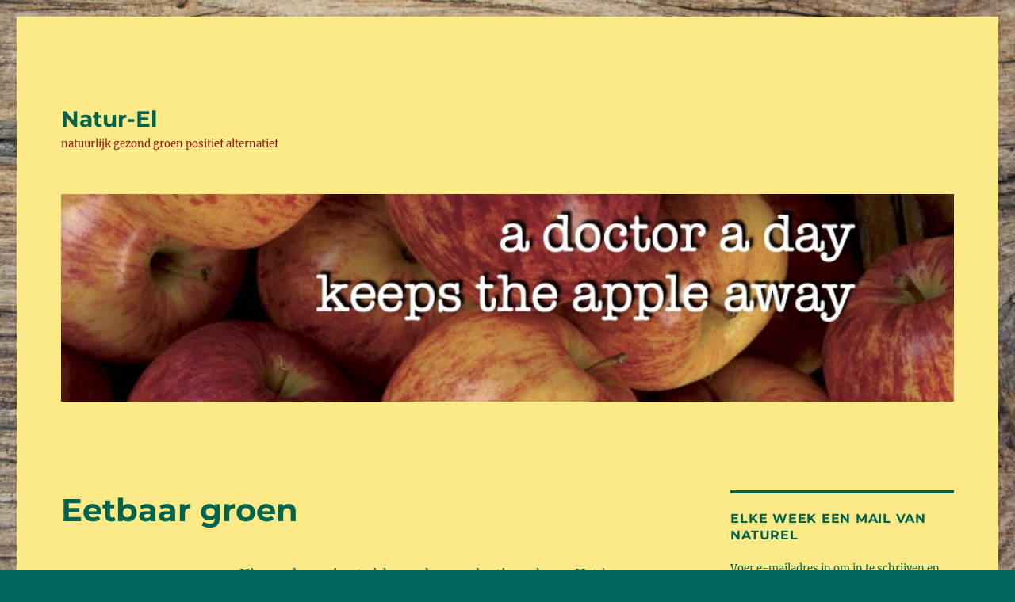

--- FILE ---
content_type: text/html; charset=UTF-8
request_url: https://www.natur-el.org/2022/02/23/eetbaar-groen/
body_size: 21695
content:
<!DOCTYPE html>
<html lang="nl-NL" class="no-js">
<head>
	<meta charset="UTF-8">
	<meta name="viewport" content="width=device-width, initial-scale=1.0">
	<link rel="profile" href="https://gmpg.org/xfn/11">
		<script>
(function(html){html.className = html.className.replace(/\bno-js\b/,'js')})(document.documentElement);
//# sourceURL=twentysixteen_javascript_detection
</script>
<title>Eetbaar groen &#8211; Natur-El</title>
<meta name='robots' content='max-image-preview:large' />
<link rel='dns-prefetch' href='//stats.wp.com' />
<link rel='dns-prefetch' href='//jetpack.wordpress.com' />
<link rel='dns-prefetch' href='//s0.wp.com' />
<link rel='dns-prefetch' href='//public-api.wordpress.com' />
<link rel='dns-prefetch' href='//0.gravatar.com' />
<link rel='dns-prefetch' href='//1.gravatar.com' />
<link rel='dns-prefetch' href='//2.gravatar.com' />
<link rel='dns-prefetch' href='//widgets.wp.com' />
<link rel='preconnect' href='//c0.wp.com' />
<link rel="alternate" type="application/rss+xml" title="Natur-El &raquo; feed" href="https://www.natur-el.org/feed/" />
<link rel="alternate" type="application/rss+xml" title="Natur-El &raquo; reacties feed" href="https://www.natur-el.org/comments/feed/" />
<link rel="alternate" type="application/rss+xml" title="Natur-El &raquo; Eetbaar groen reacties feed" href="https://www.natur-el.org/2022/02/23/eetbaar-groen/feed/" />
<link rel="alternate" title="oEmbed (JSON)" type="application/json+oembed" href="https://www.natur-el.org/wp-json/oembed/1.0/embed?url=https%3A%2F%2Fwww.natur-el.org%2F2022%2F02%2F23%2Feetbaar-groen%2F" />
<link rel="alternate" title="oEmbed (XML)" type="text/xml+oembed" href="https://www.natur-el.org/wp-json/oembed/1.0/embed?url=https%3A%2F%2Fwww.natur-el.org%2F2022%2F02%2F23%2Feetbaar-groen%2F&#038;format=xml" />
<style id='wp-img-auto-sizes-contain-inline-css'>
img:is([sizes=auto i],[sizes^="auto," i]){contain-intrinsic-size:3000px 1500px}
/*# sourceURL=wp-img-auto-sizes-contain-inline-css */
</style>
<link rel='stylesheet' id='twentysixteen-jetpack-css' href='https://c0.wp.com/p/jetpack/15.4/modules/theme-tools/compat/twentysixteen.css' media='all' />
<link rel='stylesheet' id='jetpack_related-posts-css' href='https://c0.wp.com/p/jetpack/15.4/modules/related-posts/related-posts.css' media='all' />
<style id='wp-emoji-styles-inline-css'>

	img.wp-smiley, img.emoji {
		display: inline !important;
		border: none !important;
		box-shadow: none !important;
		height: 1em !important;
		width: 1em !important;
		margin: 0 0.07em !important;
		vertical-align: -0.1em !important;
		background: none !important;
		padding: 0 !important;
	}
/*# sourceURL=wp-emoji-styles-inline-css */
</style>
<style id='wp-block-library-inline-css'>
:root{--wp-block-synced-color:#7a00df;--wp-block-synced-color--rgb:122,0,223;--wp-bound-block-color:var(--wp-block-synced-color);--wp-editor-canvas-background:#ddd;--wp-admin-theme-color:#007cba;--wp-admin-theme-color--rgb:0,124,186;--wp-admin-theme-color-darker-10:#006ba1;--wp-admin-theme-color-darker-10--rgb:0,107,160.5;--wp-admin-theme-color-darker-20:#005a87;--wp-admin-theme-color-darker-20--rgb:0,90,135;--wp-admin-border-width-focus:2px}@media (min-resolution:192dpi){:root{--wp-admin-border-width-focus:1.5px}}.wp-element-button{cursor:pointer}:root .has-very-light-gray-background-color{background-color:#eee}:root .has-very-dark-gray-background-color{background-color:#313131}:root .has-very-light-gray-color{color:#eee}:root .has-very-dark-gray-color{color:#313131}:root .has-vivid-green-cyan-to-vivid-cyan-blue-gradient-background{background:linear-gradient(135deg,#00d084,#0693e3)}:root .has-purple-crush-gradient-background{background:linear-gradient(135deg,#34e2e4,#4721fb 50%,#ab1dfe)}:root .has-hazy-dawn-gradient-background{background:linear-gradient(135deg,#faaca8,#dad0ec)}:root .has-subdued-olive-gradient-background{background:linear-gradient(135deg,#fafae1,#67a671)}:root .has-atomic-cream-gradient-background{background:linear-gradient(135deg,#fdd79a,#004a59)}:root .has-nightshade-gradient-background{background:linear-gradient(135deg,#330968,#31cdcf)}:root .has-midnight-gradient-background{background:linear-gradient(135deg,#020381,#2874fc)}:root{--wp--preset--font-size--normal:16px;--wp--preset--font-size--huge:42px}.has-regular-font-size{font-size:1em}.has-larger-font-size{font-size:2.625em}.has-normal-font-size{font-size:var(--wp--preset--font-size--normal)}.has-huge-font-size{font-size:var(--wp--preset--font-size--huge)}.has-text-align-center{text-align:center}.has-text-align-left{text-align:left}.has-text-align-right{text-align:right}.has-fit-text{white-space:nowrap!important}#end-resizable-editor-section{display:none}.aligncenter{clear:both}.items-justified-left{justify-content:flex-start}.items-justified-center{justify-content:center}.items-justified-right{justify-content:flex-end}.items-justified-space-between{justify-content:space-between}.screen-reader-text{border:0;clip-path:inset(50%);height:1px;margin:-1px;overflow:hidden;padding:0;position:absolute;width:1px;word-wrap:normal!important}.screen-reader-text:focus{background-color:#ddd;clip-path:none;color:#444;display:block;font-size:1em;height:auto;left:5px;line-height:normal;padding:15px 23px 14px;text-decoration:none;top:5px;width:auto;z-index:100000}html :where(.has-border-color){border-style:solid}html :where([style*=border-top-color]){border-top-style:solid}html :where([style*=border-right-color]){border-right-style:solid}html :where([style*=border-bottom-color]){border-bottom-style:solid}html :where([style*=border-left-color]){border-left-style:solid}html :where([style*=border-width]){border-style:solid}html :where([style*=border-top-width]){border-top-style:solid}html :where([style*=border-right-width]){border-right-style:solid}html :where([style*=border-bottom-width]){border-bottom-style:solid}html :where([style*=border-left-width]){border-left-style:solid}html :where(img[class*=wp-image-]){height:auto;max-width:100%}:where(figure){margin:0 0 1em}html :where(.is-position-sticky){--wp-admin--admin-bar--position-offset:var(--wp-admin--admin-bar--height,0px)}@media screen and (max-width:600px){html :where(.is-position-sticky){--wp-admin--admin-bar--position-offset:0px}}

/*# sourceURL=wp-block-library-inline-css */
</style><link rel='stylesheet' id='wp-block-heading-css' href='https://c0.wp.com/c/6.9/wp-includes/blocks/heading/style.min.css' media='all' />
<style id='wp-block-image-inline-css'>
.wp-block-image>a,.wp-block-image>figure>a{display:inline-block}.wp-block-image img{box-sizing:border-box;height:auto;max-width:100%;vertical-align:bottom}@media not (prefers-reduced-motion){.wp-block-image img.hide{visibility:hidden}.wp-block-image img.show{animation:show-content-image .4s}}.wp-block-image[style*=border-radius] img,.wp-block-image[style*=border-radius]>a{border-radius:inherit}.wp-block-image.has-custom-border img{box-sizing:border-box}.wp-block-image.aligncenter{text-align:center}.wp-block-image.alignfull>a,.wp-block-image.alignwide>a{width:100%}.wp-block-image.alignfull img,.wp-block-image.alignwide img{height:auto;width:100%}.wp-block-image .aligncenter,.wp-block-image .alignleft,.wp-block-image .alignright,.wp-block-image.aligncenter,.wp-block-image.alignleft,.wp-block-image.alignright{display:table}.wp-block-image .aligncenter>figcaption,.wp-block-image .alignleft>figcaption,.wp-block-image .alignright>figcaption,.wp-block-image.aligncenter>figcaption,.wp-block-image.alignleft>figcaption,.wp-block-image.alignright>figcaption{caption-side:bottom;display:table-caption}.wp-block-image .alignleft{float:left;margin:.5em 1em .5em 0}.wp-block-image .alignright{float:right;margin:.5em 0 .5em 1em}.wp-block-image .aligncenter{margin-left:auto;margin-right:auto}.wp-block-image :where(figcaption){margin-bottom:1em;margin-top:.5em}.wp-block-image.is-style-circle-mask img{border-radius:9999px}@supports ((-webkit-mask-image:none) or (mask-image:none)) or (-webkit-mask-image:none){.wp-block-image.is-style-circle-mask img{border-radius:0;-webkit-mask-image:url('data:image/svg+xml;utf8,<svg viewBox="0 0 100 100" xmlns="http://www.w3.org/2000/svg"><circle cx="50" cy="50" r="50"/></svg>');mask-image:url('data:image/svg+xml;utf8,<svg viewBox="0 0 100 100" xmlns="http://www.w3.org/2000/svg"><circle cx="50" cy="50" r="50"/></svg>');mask-mode:alpha;-webkit-mask-position:center;mask-position:center;-webkit-mask-repeat:no-repeat;mask-repeat:no-repeat;-webkit-mask-size:contain;mask-size:contain}}:root :where(.wp-block-image.is-style-rounded img,.wp-block-image .is-style-rounded img){border-radius:9999px}.wp-block-image figure{margin:0}.wp-lightbox-container{display:flex;flex-direction:column;position:relative}.wp-lightbox-container img{cursor:zoom-in}.wp-lightbox-container img:hover+button{opacity:1}.wp-lightbox-container button{align-items:center;backdrop-filter:blur(16px) saturate(180%);background-color:#5a5a5a40;border:none;border-radius:4px;cursor:zoom-in;display:flex;height:20px;justify-content:center;opacity:0;padding:0;position:absolute;right:16px;text-align:center;top:16px;width:20px;z-index:100}@media not (prefers-reduced-motion){.wp-lightbox-container button{transition:opacity .2s ease}}.wp-lightbox-container button:focus-visible{outline:3px auto #5a5a5a40;outline:3px auto -webkit-focus-ring-color;outline-offset:3px}.wp-lightbox-container button:hover{cursor:pointer;opacity:1}.wp-lightbox-container button:focus{opacity:1}.wp-lightbox-container button:focus,.wp-lightbox-container button:hover,.wp-lightbox-container button:not(:hover):not(:active):not(.has-background){background-color:#5a5a5a40;border:none}.wp-lightbox-overlay{box-sizing:border-box;cursor:zoom-out;height:100vh;left:0;overflow:hidden;position:fixed;top:0;visibility:hidden;width:100%;z-index:100000}.wp-lightbox-overlay .close-button{align-items:center;cursor:pointer;display:flex;justify-content:center;min-height:40px;min-width:40px;padding:0;position:absolute;right:calc(env(safe-area-inset-right) + 16px);top:calc(env(safe-area-inset-top) + 16px);z-index:5000000}.wp-lightbox-overlay .close-button:focus,.wp-lightbox-overlay .close-button:hover,.wp-lightbox-overlay .close-button:not(:hover):not(:active):not(.has-background){background:none;border:none}.wp-lightbox-overlay .lightbox-image-container{height:var(--wp--lightbox-container-height);left:50%;overflow:hidden;position:absolute;top:50%;transform:translate(-50%,-50%);transform-origin:top left;width:var(--wp--lightbox-container-width);z-index:9999999999}.wp-lightbox-overlay .wp-block-image{align-items:center;box-sizing:border-box;display:flex;height:100%;justify-content:center;margin:0;position:relative;transform-origin:0 0;width:100%;z-index:3000000}.wp-lightbox-overlay .wp-block-image img{height:var(--wp--lightbox-image-height);min-height:var(--wp--lightbox-image-height);min-width:var(--wp--lightbox-image-width);width:var(--wp--lightbox-image-width)}.wp-lightbox-overlay .wp-block-image figcaption{display:none}.wp-lightbox-overlay button{background:none;border:none}.wp-lightbox-overlay .scrim{background-color:#fff;height:100%;opacity:.9;position:absolute;width:100%;z-index:2000000}.wp-lightbox-overlay.active{visibility:visible}@media not (prefers-reduced-motion){.wp-lightbox-overlay.active{animation:turn-on-visibility .25s both}.wp-lightbox-overlay.active img{animation:turn-on-visibility .35s both}.wp-lightbox-overlay.show-closing-animation:not(.active){animation:turn-off-visibility .35s both}.wp-lightbox-overlay.show-closing-animation:not(.active) img{animation:turn-off-visibility .25s both}.wp-lightbox-overlay.zoom.active{animation:none;opacity:1;visibility:visible}.wp-lightbox-overlay.zoom.active .lightbox-image-container{animation:lightbox-zoom-in .4s}.wp-lightbox-overlay.zoom.active .lightbox-image-container img{animation:none}.wp-lightbox-overlay.zoom.active .scrim{animation:turn-on-visibility .4s forwards}.wp-lightbox-overlay.zoom.show-closing-animation:not(.active){animation:none}.wp-lightbox-overlay.zoom.show-closing-animation:not(.active) .lightbox-image-container{animation:lightbox-zoom-out .4s}.wp-lightbox-overlay.zoom.show-closing-animation:not(.active) .lightbox-image-container img{animation:none}.wp-lightbox-overlay.zoom.show-closing-animation:not(.active) .scrim{animation:turn-off-visibility .4s forwards}}@keyframes show-content-image{0%{visibility:hidden}99%{visibility:hidden}to{visibility:visible}}@keyframes turn-on-visibility{0%{opacity:0}to{opacity:1}}@keyframes turn-off-visibility{0%{opacity:1;visibility:visible}99%{opacity:0;visibility:visible}to{opacity:0;visibility:hidden}}@keyframes lightbox-zoom-in{0%{transform:translate(calc((-100vw + var(--wp--lightbox-scrollbar-width))/2 + var(--wp--lightbox-initial-left-position)),calc(-50vh + var(--wp--lightbox-initial-top-position))) scale(var(--wp--lightbox-scale))}to{transform:translate(-50%,-50%) scale(1)}}@keyframes lightbox-zoom-out{0%{transform:translate(-50%,-50%) scale(1);visibility:visible}99%{visibility:visible}to{transform:translate(calc((-100vw + var(--wp--lightbox-scrollbar-width))/2 + var(--wp--lightbox-initial-left-position)),calc(-50vh + var(--wp--lightbox-initial-top-position))) scale(var(--wp--lightbox-scale));visibility:hidden}}
/*# sourceURL=https://c0.wp.com/c/6.9/wp-includes/blocks/image/style.min.css */
</style>
<style id='wp-block-image-theme-inline-css'>
:root :where(.wp-block-image figcaption){color:#555;font-size:13px;text-align:center}.is-dark-theme :root :where(.wp-block-image figcaption){color:#ffffffa6}.wp-block-image{margin:0 0 1em}
/*# sourceURL=https://c0.wp.com/c/6.9/wp-includes/blocks/image/theme.min.css */
</style>
<link rel='stylesheet' id='wp-block-group-css' href='https://c0.wp.com/c/6.9/wp-includes/blocks/group/style.min.css' media='all' />
<link rel='stylesheet' id='wp-block-group-theme-css' href='https://c0.wp.com/c/6.9/wp-includes/blocks/group/theme.min.css' media='all' />
<style id='wp-block-paragraph-inline-css'>
.is-small-text{font-size:.875em}.is-regular-text{font-size:1em}.is-large-text{font-size:2.25em}.is-larger-text{font-size:3em}.has-drop-cap:not(:focus):first-letter{float:left;font-size:8.4em;font-style:normal;font-weight:100;line-height:.68;margin:.05em .1em 0 0;text-transform:uppercase}body.rtl .has-drop-cap:not(:focus):first-letter{float:none;margin-left:.1em}p.has-drop-cap.has-background{overflow:hidden}:root :where(p.has-background){padding:1.25em 2.375em}:where(p.has-text-color:not(.has-link-color)) a{color:inherit}p.has-text-align-left[style*="writing-mode:vertical-lr"],p.has-text-align-right[style*="writing-mode:vertical-rl"]{rotate:180deg}
/*# sourceURL=https://c0.wp.com/c/6.9/wp-includes/blocks/paragraph/style.min.css */
</style>
<style id='global-styles-inline-css'>
:root{--wp--preset--aspect-ratio--square: 1;--wp--preset--aspect-ratio--4-3: 4/3;--wp--preset--aspect-ratio--3-4: 3/4;--wp--preset--aspect-ratio--3-2: 3/2;--wp--preset--aspect-ratio--2-3: 2/3;--wp--preset--aspect-ratio--16-9: 16/9;--wp--preset--aspect-ratio--9-16: 9/16;--wp--preset--color--black: #000000;--wp--preset--color--cyan-bluish-gray: #abb8c3;--wp--preset--color--white: #fff;--wp--preset--color--pale-pink: #f78da7;--wp--preset--color--vivid-red: #cf2e2e;--wp--preset--color--luminous-vivid-orange: #ff6900;--wp--preset--color--luminous-vivid-amber: #fcb900;--wp--preset--color--light-green-cyan: #7bdcb5;--wp--preset--color--vivid-green-cyan: #00d084;--wp--preset--color--pale-cyan-blue: #8ed1fc;--wp--preset--color--vivid-cyan-blue: #0693e3;--wp--preset--color--vivid-purple: #9b51e0;--wp--preset--color--dark-gray: #1a1a1a;--wp--preset--color--medium-gray: #686868;--wp--preset--color--light-gray: #e5e5e5;--wp--preset--color--blue-gray: #4d545c;--wp--preset--color--bright-blue: #007acc;--wp--preset--color--light-blue: #9adffd;--wp--preset--color--dark-brown: #402b30;--wp--preset--color--medium-brown: #774e24;--wp--preset--color--dark-red: #640c1f;--wp--preset--color--bright-red: #ff675f;--wp--preset--color--yellow: #ffef8e;--wp--preset--gradient--vivid-cyan-blue-to-vivid-purple: linear-gradient(135deg,rgb(6,147,227) 0%,rgb(155,81,224) 100%);--wp--preset--gradient--light-green-cyan-to-vivid-green-cyan: linear-gradient(135deg,rgb(122,220,180) 0%,rgb(0,208,130) 100%);--wp--preset--gradient--luminous-vivid-amber-to-luminous-vivid-orange: linear-gradient(135deg,rgb(252,185,0) 0%,rgb(255,105,0) 100%);--wp--preset--gradient--luminous-vivid-orange-to-vivid-red: linear-gradient(135deg,rgb(255,105,0) 0%,rgb(207,46,46) 100%);--wp--preset--gradient--very-light-gray-to-cyan-bluish-gray: linear-gradient(135deg,rgb(238,238,238) 0%,rgb(169,184,195) 100%);--wp--preset--gradient--cool-to-warm-spectrum: linear-gradient(135deg,rgb(74,234,220) 0%,rgb(151,120,209) 20%,rgb(207,42,186) 40%,rgb(238,44,130) 60%,rgb(251,105,98) 80%,rgb(254,248,76) 100%);--wp--preset--gradient--blush-light-purple: linear-gradient(135deg,rgb(255,206,236) 0%,rgb(152,150,240) 100%);--wp--preset--gradient--blush-bordeaux: linear-gradient(135deg,rgb(254,205,165) 0%,rgb(254,45,45) 50%,rgb(107,0,62) 100%);--wp--preset--gradient--luminous-dusk: linear-gradient(135deg,rgb(255,203,112) 0%,rgb(199,81,192) 50%,rgb(65,88,208) 100%);--wp--preset--gradient--pale-ocean: linear-gradient(135deg,rgb(255,245,203) 0%,rgb(182,227,212) 50%,rgb(51,167,181) 100%);--wp--preset--gradient--electric-grass: linear-gradient(135deg,rgb(202,248,128) 0%,rgb(113,206,126) 100%);--wp--preset--gradient--midnight: linear-gradient(135deg,rgb(2,3,129) 0%,rgb(40,116,252) 100%);--wp--preset--font-size--small: 13px;--wp--preset--font-size--medium: 20px;--wp--preset--font-size--large: 36px;--wp--preset--font-size--x-large: 42px;--wp--preset--spacing--20: 0.44rem;--wp--preset--spacing--30: 0.67rem;--wp--preset--spacing--40: 1rem;--wp--preset--spacing--50: 1.5rem;--wp--preset--spacing--60: 2.25rem;--wp--preset--spacing--70: 3.38rem;--wp--preset--spacing--80: 5.06rem;--wp--preset--shadow--natural: 6px 6px 9px rgba(0, 0, 0, 0.2);--wp--preset--shadow--deep: 12px 12px 50px rgba(0, 0, 0, 0.4);--wp--preset--shadow--sharp: 6px 6px 0px rgba(0, 0, 0, 0.2);--wp--preset--shadow--outlined: 6px 6px 0px -3px rgb(255, 255, 255), 6px 6px rgb(0, 0, 0);--wp--preset--shadow--crisp: 6px 6px 0px rgb(0, 0, 0);}:where(.is-layout-flex){gap: 0.5em;}:where(.is-layout-grid){gap: 0.5em;}body .is-layout-flex{display: flex;}.is-layout-flex{flex-wrap: wrap;align-items: center;}.is-layout-flex > :is(*, div){margin: 0;}body .is-layout-grid{display: grid;}.is-layout-grid > :is(*, div){margin: 0;}:where(.wp-block-columns.is-layout-flex){gap: 2em;}:where(.wp-block-columns.is-layout-grid){gap: 2em;}:where(.wp-block-post-template.is-layout-flex){gap: 1.25em;}:where(.wp-block-post-template.is-layout-grid){gap: 1.25em;}.has-black-color{color: var(--wp--preset--color--black) !important;}.has-cyan-bluish-gray-color{color: var(--wp--preset--color--cyan-bluish-gray) !important;}.has-white-color{color: var(--wp--preset--color--white) !important;}.has-pale-pink-color{color: var(--wp--preset--color--pale-pink) !important;}.has-vivid-red-color{color: var(--wp--preset--color--vivid-red) !important;}.has-luminous-vivid-orange-color{color: var(--wp--preset--color--luminous-vivid-orange) !important;}.has-luminous-vivid-amber-color{color: var(--wp--preset--color--luminous-vivid-amber) !important;}.has-light-green-cyan-color{color: var(--wp--preset--color--light-green-cyan) !important;}.has-vivid-green-cyan-color{color: var(--wp--preset--color--vivid-green-cyan) !important;}.has-pale-cyan-blue-color{color: var(--wp--preset--color--pale-cyan-blue) !important;}.has-vivid-cyan-blue-color{color: var(--wp--preset--color--vivid-cyan-blue) !important;}.has-vivid-purple-color{color: var(--wp--preset--color--vivid-purple) !important;}.has-black-background-color{background-color: var(--wp--preset--color--black) !important;}.has-cyan-bluish-gray-background-color{background-color: var(--wp--preset--color--cyan-bluish-gray) !important;}.has-white-background-color{background-color: var(--wp--preset--color--white) !important;}.has-pale-pink-background-color{background-color: var(--wp--preset--color--pale-pink) !important;}.has-vivid-red-background-color{background-color: var(--wp--preset--color--vivid-red) !important;}.has-luminous-vivid-orange-background-color{background-color: var(--wp--preset--color--luminous-vivid-orange) !important;}.has-luminous-vivid-amber-background-color{background-color: var(--wp--preset--color--luminous-vivid-amber) !important;}.has-light-green-cyan-background-color{background-color: var(--wp--preset--color--light-green-cyan) !important;}.has-vivid-green-cyan-background-color{background-color: var(--wp--preset--color--vivid-green-cyan) !important;}.has-pale-cyan-blue-background-color{background-color: var(--wp--preset--color--pale-cyan-blue) !important;}.has-vivid-cyan-blue-background-color{background-color: var(--wp--preset--color--vivid-cyan-blue) !important;}.has-vivid-purple-background-color{background-color: var(--wp--preset--color--vivid-purple) !important;}.has-black-border-color{border-color: var(--wp--preset--color--black) !important;}.has-cyan-bluish-gray-border-color{border-color: var(--wp--preset--color--cyan-bluish-gray) !important;}.has-white-border-color{border-color: var(--wp--preset--color--white) !important;}.has-pale-pink-border-color{border-color: var(--wp--preset--color--pale-pink) !important;}.has-vivid-red-border-color{border-color: var(--wp--preset--color--vivid-red) !important;}.has-luminous-vivid-orange-border-color{border-color: var(--wp--preset--color--luminous-vivid-orange) !important;}.has-luminous-vivid-amber-border-color{border-color: var(--wp--preset--color--luminous-vivid-amber) !important;}.has-light-green-cyan-border-color{border-color: var(--wp--preset--color--light-green-cyan) !important;}.has-vivid-green-cyan-border-color{border-color: var(--wp--preset--color--vivid-green-cyan) !important;}.has-pale-cyan-blue-border-color{border-color: var(--wp--preset--color--pale-cyan-blue) !important;}.has-vivid-cyan-blue-border-color{border-color: var(--wp--preset--color--vivid-cyan-blue) !important;}.has-vivid-purple-border-color{border-color: var(--wp--preset--color--vivid-purple) !important;}.has-vivid-cyan-blue-to-vivid-purple-gradient-background{background: var(--wp--preset--gradient--vivid-cyan-blue-to-vivid-purple) !important;}.has-light-green-cyan-to-vivid-green-cyan-gradient-background{background: var(--wp--preset--gradient--light-green-cyan-to-vivid-green-cyan) !important;}.has-luminous-vivid-amber-to-luminous-vivid-orange-gradient-background{background: var(--wp--preset--gradient--luminous-vivid-amber-to-luminous-vivid-orange) !important;}.has-luminous-vivid-orange-to-vivid-red-gradient-background{background: var(--wp--preset--gradient--luminous-vivid-orange-to-vivid-red) !important;}.has-very-light-gray-to-cyan-bluish-gray-gradient-background{background: var(--wp--preset--gradient--very-light-gray-to-cyan-bluish-gray) !important;}.has-cool-to-warm-spectrum-gradient-background{background: var(--wp--preset--gradient--cool-to-warm-spectrum) !important;}.has-blush-light-purple-gradient-background{background: var(--wp--preset--gradient--blush-light-purple) !important;}.has-blush-bordeaux-gradient-background{background: var(--wp--preset--gradient--blush-bordeaux) !important;}.has-luminous-dusk-gradient-background{background: var(--wp--preset--gradient--luminous-dusk) !important;}.has-pale-ocean-gradient-background{background: var(--wp--preset--gradient--pale-ocean) !important;}.has-electric-grass-gradient-background{background: var(--wp--preset--gradient--electric-grass) !important;}.has-midnight-gradient-background{background: var(--wp--preset--gradient--midnight) !important;}.has-small-font-size{font-size: var(--wp--preset--font-size--small) !important;}.has-medium-font-size{font-size: var(--wp--preset--font-size--medium) !important;}.has-large-font-size{font-size: var(--wp--preset--font-size--large) !important;}.has-x-large-font-size{font-size: var(--wp--preset--font-size--x-large) !important;}
/*# sourceURL=global-styles-inline-css */
</style>

<style id='classic-theme-styles-inline-css'>
/*! This file is auto-generated */
.wp-block-button__link{color:#fff;background-color:#32373c;border-radius:9999px;box-shadow:none;text-decoration:none;padding:calc(.667em + 2px) calc(1.333em + 2px);font-size:1.125em}.wp-block-file__button{background:#32373c;color:#fff;text-decoration:none}
/*# sourceURL=/wp-includes/css/classic-themes.min.css */
</style>
<link rel='stylesheet' id='twentysixteen-fonts-css' href='https://usercontent.one/wp/www.natur-el.org/wp-content/themes/twentysixteen/fonts/merriweather-plus-montserrat-plus-inconsolata.css?media=1720533795?ver=20230328' media='all' />
<link rel='stylesheet' id='genericons-css' href='https://c0.wp.com/p/jetpack/15.4/_inc/genericons/genericons/genericons.css' media='all' />
<link rel='stylesheet' id='twentysixteen-style-css' href='https://usercontent.one/wp/www.natur-el.org/wp-content/themes/twentysixteen/style.css?media=1720533795?ver=20251202' media='all' />
<style id='twentysixteen-style-inline-css'>

		/* Custom Page Background Color */
		.site {
			background-color: #fce988;
		}

		mark,
		ins,
		button,
		button[disabled]:hover,
		button[disabled]:focus,
		input[type="button"],
		input[type="button"][disabled]:hover,
		input[type="button"][disabled]:focus,
		input[type="reset"],
		input[type="reset"][disabled]:hover,
		input[type="reset"][disabled]:focus,
		input[type="submit"],
		input[type="submit"][disabled]:hover,
		input[type="submit"][disabled]:focus,
		.menu-toggle.toggled-on,
		.menu-toggle.toggled-on:hover,
		.menu-toggle.toggled-on:focus,
		.pagination .prev,
		.pagination .next,
		.pagination .prev:hover,
		.pagination .prev:focus,
		.pagination .next:hover,
		.pagination .next:focus,
		.pagination .nav-links:before,
		.pagination .nav-links:after,
		.widget_calendar tbody a,
		.widget_calendar tbody a:hover,
		.widget_calendar tbody a:focus,
		.page-links a,
		.page-links a:hover,
		.page-links a:focus {
			color: #fce988;
		}

		@media screen and (min-width: 56.875em) {
			.main-navigation ul ul li {
				background-color: #fce988;
			}

			.main-navigation ul ul:after {
				border-top-color: #fce988;
				border-bottom-color: #fce988;
			}
		}
	

		/* Custom Link Color */
		.menu-toggle:hover,
		.menu-toggle:focus,
		a,
		.main-navigation a:hover,
		.main-navigation a:focus,
		.dropdown-toggle:hover,
		.dropdown-toggle:focus,
		.social-navigation a:hover:before,
		.social-navigation a:focus:before,
		.post-navigation a:hover .post-title,
		.post-navigation a:focus .post-title,
		.tagcloud a:hover,
		.tagcloud a:focus,
		.site-branding .site-title a:hover,
		.site-branding .site-title a:focus,
		.entry-title a:hover,
		.entry-title a:focus,
		.entry-footer a:hover,
		.entry-footer a:focus,
		.comment-metadata a:hover,
		.comment-metadata a:focus,
		.pingback .comment-edit-link:hover,
		.pingback .comment-edit-link:focus,
		.comment-reply-link,
		.comment-reply-link:hover,
		.comment-reply-link:focus,
		.required,
		.site-info a:hover,
		.site-info a:focus {
			color: #0020f7;
		}

		mark,
		ins,
		button:hover,
		button:focus,
		input[type="button"]:hover,
		input[type="button"]:focus,
		input[type="reset"]:hover,
		input[type="reset"]:focus,
		input[type="submit"]:hover,
		input[type="submit"]:focus,
		.pagination .prev:hover,
		.pagination .prev:focus,
		.pagination .next:hover,
		.pagination .next:focus,
		.widget_calendar tbody a,
		.page-links a:hover,
		.page-links a:focus {
			background-color: #0020f7;
		}

		input[type="date"]:focus,
		input[type="time"]:focus,
		input[type="datetime-local"]:focus,
		input[type="week"]:focus,
		input[type="month"]:focus,
		input[type="text"]:focus,
		input[type="email"]:focus,
		input[type="url"]:focus,
		input[type="password"]:focus,
		input[type="search"]:focus,
		input[type="tel"]:focus,
		input[type="number"]:focus,
		textarea:focus,
		.tagcloud a:hover,
		.tagcloud a:focus,
		.menu-toggle:hover,
		.menu-toggle:focus {
			border-color: #0020f7;
		}

		@media screen and (min-width: 56.875em) {
			.main-navigation li:hover > a,
			.main-navigation li.focus > a {
				color: #0020f7;
			}
		}
	

		/* Custom Main Text Color */
		body,
		blockquote cite,
		blockquote small,
		.main-navigation a,
		.menu-toggle,
		.dropdown-toggle,
		.social-navigation a,
		.post-navigation a,
		.pagination a:hover,
		.pagination a:focus,
		.widget-title a,
		.site-branding .site-title a,
		.entry-title a,
		.page-links > .page-links-title,
		.comment-author,
		.comment-reply-title small a:hover,
		.comment-reply-title small a:focus {
			color: #00634d;
		}

		blockquote,
		.menu-toggle.toggled-on,
		.menu-toggle.toggled-on:hover,
		.menu-toggle.toggled-on:focus,
		.post-navigation,
		.post-navigation div + div,
		.pagination,
		.widget,
		.page-header,
		.page-links a,
		.comments-title,
		.comment-reply-title {
			border-color: #00634d;
		}

		button,
		button[disabled]:hover,
		button[disabled]:focus,
		input[type="button"],
		input[type="button"][disabled]:hover,
		input[type="button"][disabled]:focus,
		input[type="reset"],
		input[type="reset"][disabled]:hover,
		input[type="reset"][disabled]:focus,
		input[type="submit"],
		input[type="submit"][disabled]:hover,
		input[type="submit"][disabled]:focus,
		.menu-toggle.toggled-on,
		.menu-toggle.toggled-on:hover,
		.menu-toggle.toggled-on:focus,
		.pagination:before,
		.pagination:after,
		.pagination .prev,
		.pagination .next,
		.page-links a {
			background-color: #00634d;
		}

		/* Border Color */
		fieldset,
		pre,
		abbr,
		acronym,
		table,
		th,
		td,
		input[type="date"],
		input[type="time"],
		input[type="datetime-local"],
		input[type="week"],
		input[type="month"],
		input[type="text"],
		input[type="email"],
		input[type="url"],
		input[type="password"],
		input[type="search"],
		input[type="tel"],
		input[type="number"],
		textarea,
		.main-navigation li,
		.main-navigation .primary-menu,
		.menu-toggle,
		.dropdown-toggle:after,
		.social-navigation a,
		.image-navigation,
		.comment-navigation,
		.tagcloud a,
		.entry-content,
		.entry-summary,
		.page-links a,
		.page-links > span,
		.comment-list article,
		.comment-list .pingback,
		.comment-list .trackback,
		.comment-reply-link,
		.no-comments,
		.widecolumn .mu_register .mu_alert {
			border-color: rgba( 0, 99, 77, 0.2);
		}

		hr,
		code {
			background-color: rgba( 0, 99, 77, 0.2);
		}

		@media screen and (min-width: 56.875em) {
			.main-navigation ul ul,
			.main-navigation ul ul li {
				border-color: rgba( 0, 99, 77, 0.2);
			}

			.main-navigation ul ul:before {
				border-top-color: rgba( 0, 99, 77, 0.2);
				border-bottom-color: rgba( 0, 99, 77, 0.2);
			}
		}
	

		/* Custom Secondary Text Color */

		/**
		 * IE8 and earlier will drop any block with CSS3 selectors.
		 * Do not combine these styles with the next block.
		 */
		body:not(.search-results) .entry-summary {
			color: #9b1607;
		}

		blockquote,
		.post-password-form label,
		a:hover,
		a:focus,
		a:active,
		.post-navigation .meta-nav,
		.image-navigation,
		.comment-navigation,
		.widget_recent_entries .post-date,
		.widget_rss .rss-date,
		.widget_rss cite,
		.site-description,
		.author-bio,
		.entry-footer,
		.entry-footer a,
		.sticky-post,
		.taxonomy-description,
		.entry-caption,
		.comment-metadata,
		.pingback .edit-link,
		.comment-metadata a,
		.pingback .comment-edit-link,
		.comment-form label,
		.comment-notes,
		.comment-awaiting-moderation,
		.logged-in-as,
		.form-allowed-tags,
		.site-info,
		.site-info a,
		.wp-caption .wp-caption-text,
		.gallery-caption,
		.widecolumn label,
		.widecolumn .mu_register label {
			color: #9b1607;
		}

		.widget_calendar tbody a:hover,
		.widget_calendar tbody a:focus {
			background-color: #9b1607;
		}
	
/*# sourceURL=twentysixteen-style-inline-css */
</style>
<link rel='stylesheet' id='twentysixteen-block-style-css' href='https://usercontent.one/wp/www.natur-el.org/wp-content/themes/twentysixteen/css/blocks.css?media=1720533795?ver=20240817' media='all' />
<link rel='stylesheet' id='subscribe-modal-css-css' href='https://c0.wp.com/p/jetpack/15.4/modules/subscriptions/subscribe-modal/subscribe-modal.css' media='all' />
<link rel='stylesheet' id='jetpack-subscriptions-css' href='https://c0.wp.com/p/jetpack/15.4/_inc/build/subscriptions/subscriptions.min.css' media='all' />
<link rel='stylesheet' id='open-sans-css' href='https://fonts.googleapis.com/css?family=Open+Sans%3A300italic%2C400italic%2C600italic%2C300%2C400%2C600&#038;subset=latin%2Clatin-ext&#038;display=fallback&#038;ver=6.9' media='all' />
<link rel='stylesheet' id='jetpack_likes-css' href='https://c0.wp.com/p/jetpack/15.4/modules/likes/style.css' media='all' />
<link rel='stylesheet' id='sharedaddy-css' href='https://c0.wp.com/p/jetpack/15.4/modules/sharedaddy/sharing.css' media='all' />
<link rel='stylesheet' id='social-logos-css' href='https://c0.wp.com/p/jetpack/15.4/_inc/social-logos/social-logos.min.css' media='all' />
<script id="jetpack_related-posts-js-extra">
var related_posts_js_options = {"post_heading":"h4"};
//# sourceURL=jetpack_related-posts-js-extra
</script>
<script src="https://c0.wp.com/p/jetpack/15.4/_inc/build/related-posts/related-posts.min.js" id="jetpack_related-posts-js"></script>
<script src="https://c0.wp.com/c/6.9/wp-includes/js/jquery/jquery.min.js" id="jquery-core-js"></script>
<script src="https://c0.wp.com/c/6.9/wp-includes/js/jquery/jquery-migrate.min.js" id="jquery-migrate-js"></script>
<script id="twentysixteen-script-js-extra">
var screenReaderText = {"expand":"submenu uitvouwen","collapse":"submenu invouwen"};
//# sourceURL=twentysixteen-script-js-extra
</script>
<script src="https://usercontent.one/wp/www.natur-el.org/wp-content/themes/twentysixteen/js/functions.js?media=1720533795?ver=20230629" id="twentysixteen-script-js" defer data-wp-strategy="defer"></script>
<link rel="https://api.w.org/" href="https://www.natur-el.org/wp-json/" /><link rel="alternate" title="JSON" type="application/json" href="https://www.natur-el.org/wp-json/wp/v2/posts/3307" /><link rel="EditURI" type="application/rsd+xml" title="RSD" href="https://www.natur-el.org/xmlrpc.php?rsd" />
<meta name="generator" content="WordPress 6.9" />
<link rel="canonical" href="https://www.natur-el.org/2022/02/23/eetbaar-groen/" />
<link rel='shortlink' href='https://www.natur-el.org/?p=3307' />
<style>[class*=" icon-oc-"],[class^=icon-oc-]{speak:none;font-style:normal;font-weight:400;font-variant:normal;text-transform:none;line-height:1;-webkit-font-smoothing:antialiased;-moz-osx-font-smoothing:grayscale}.icon-oc-one-com-white-32px-fill:before{content:"901"}.icon-oc-one-com:before{content:"900"}#one-com-icon,.toplevel_page_onecom-wp .wp-menu-image{speak:none;display:flex;align-items:center;justify-content:center;text-transform:none;line-height:1;-webkit-font-smoothing:antialiased;-moz-osx-font-smoothing:grayscale}.onecom-wp-admin-bar-item>a,.toplevel_page_onecom-wp>.wp-menu-name{font-size:16px;font-weight:400;line-height:1}.toplevel_page_onecom-wp>.wp-menu-name img{width:69px;height:9px;}.wp-submenu-wrap.wp-submenu>.wp-submenu-head>img{width:88px;height:auto}.onecom-wp-admin-bar-item>a img{height:7px!important}.onecom-wp-admin-bar-item>a img,.toplevel_page_onecom-wp>.wp-menu-name img{opacity:.8}.onecom-wp-admin-bar-item.hover>a img,.toplevel_page_onecom-wp.wp-has-current-submenu>.wp-menu-name img,li.opensub>a.toplevel_page_onecom-wp>.wp-menu-name img{opacity:1}#one-com-icon:before,.onecom-wp-admin-bar-item>a:before,.toplevel_page_onecom-wp>.wp-menu-image:before{content:'';position:static!important;background-color:rgba(240,245,250,.4);border-radius:102px;width:18px;height:18px;padding:0!important}.onecom-wp-admin-bar-item>a:before{width:14px;height:14px}.onecom-wp-admin-bar-item.hover>a:before,.toplevel_page_onecom-wp.opensub>a>.wp-menu-image:before,.toplevel_page_onecom-wp.wp-has-current-submenu>.wp-menu-image:before{background-color:#76b82a}.onecom-wp-admin-bar-item>a{display:inline-flex!important;align-items:center;justify-content:center}#one-com-logo-wrapper{font-size:4em}#one-com-icon{vertical-align:middle}.imagify-welcome{display:none !important;}</style>	<style>img#wpstats{display:none}</style>
		<style>.recentcomments a{display:inline !important;padding:0 !important;margin:0 !important;}</style><style id="custom-background-css">
body.custom-background { background-color: #00665b; background-image: url("https://usercontent.one/wp/www.natur-el.org/wp-content/uploads/2019/12/hout-oude-scaled.jpg?media=1720533795"); background-position: right center; background-size: cover; background-repeat: no-repeat; background-attachment: fixed; }
</style>
	
<!-- Jetpack Open Graph Tags -->
<meta property="og:type" content="article" />
<meta property="og:title" content="Eetbaar groen" />
<meta property="og:url" content="https://www.natur-el.org/2022/02/23/eetbaar-groen/" />
<meta property="og:description" content="Hier en daar priemt zich een dapper plantje omhoog. Het is nog vroeg, maar de planten zijn niet tegen te houden. Terwijl ik zelf nog een en ander uitprobeer om Het Wilde Groentenboek te actualisere…" />
<meta property="article:published_time" content="2022-02-23T05:19:00+00:00" />
<meta property="article:modified_time" content="2022-04-06T18:42:07+00:00" />
<meta property="og:site_name" content="Natur-El" />
<meta property="og:image" content="https://usercontent.one/wp/www.natur-el.org/wp-content/uploads/2022/02/Hemelsleutel.jpg?media=1720533795" />
<meta property="og:image:width" content="885" />
<meta property="og:image:height" content="364" />
<meta property="og:image:alt" content="" />
<meta property="og:locale" content="nl_NL" />
<meta name="twitter:text:title" content="Eetbaar groen" />
<meta name="twitter:image" content="https://usercontent.one/wp/www.natur-el.org/wp-content/uploads/2022/02/Hemelsleutel.jpg?media=1720533795?w=640" />
<meta name="twitter:card" content="summary_large_image" />

<!-- End Jetpack Open Graph Tags -->
<link rel="icon" href="https://usercontent.one/wp/www.natur-el.org/wp-content/uploads/2019/12/cropped-NaturEl-32x32.jpg?media=1720533795" sizes="32x32" />
<link rel="icon" href="https://usercontent.one/wp/www.natur-el.org/wp-content/uploads/2019/12/cropped-NaturEl-192x192.jpg?media=1720533795" sizes="192x192" />
<link rel="apple-touch-icon" href="https://usercontent.one/wp/www.natur-el.org/wp-content/uploads/2019/12/cropped-NaturEl-180x180.jpg?media=1720533795" />
<meta name="msapplication-TileImage" content="https://usercontent.one/wp/www.natur-el.org/wp-content/uploads/2019/12/cropped-NaturEl-270x270.jpg?media=1720533795" />
<link rel='stylesheet' id='jetpack-block-subscriptions-css' href='https://usercontent.one/wp/www.natur-el.org/wp-content/plugins/jetpack/_inc/blocks/subscriptions/view.css?minify=false&media=1720533795#038;ver=15.4' media='all' />
</head>

<body class="wp-singular post-template-default single single-post postid-3307 single-format-standard custom-background wp-embed-responsive wp-theme-twentysixteen custom-background-image">
<div id="page" class="site">
	<div class="site-inner">
		<a class="skip-link screen-reader-text" href="#content">
			Ga naar de inhoud		</a>

		<header id="masthead" class="site-header">
			<div class="site-header-main">
				<div class="site-branding">
											<p class="site-title"><a href="https://www.natur-el.org/" rel="home" >Natur-El</a></p>
												<p class="site-description">natuurlijk gezond groen positief alternatief</p>
									</div><!-- .site-branding -->

							</div><!-- .site-header-main -->

											<div class="header-image">
					<a href="https://www.natur-el.org/" rel="home" >
						<img src="https://usercontent.one/wp/www.natur-el.org/wp-content/uploads/2024/05/cropped-Doctor-a-day.jpg?media=1720533795" width="1200" height="279" alt="Natur-El" sizes="(max-width: 709px) 85vw, (max-width: 909px) 81vw, (max-width: 1362px) 88vw, 1200px" srcset="https://usercontent.one/wp/www.natur-el.org/wp-content/uploads/2024/05/cropped-Doctor-a-day.jpg?media=1720533795 1200w, https://usercontent.one/wp/www.natur-el.org/wp-content/uploads/2024/05/cropped-Doctor-a-day-500x116.jpg?media=1720533795 500w, https://usercontent.one/wp/www.natur-el.org/wp-content/uploads/2024/05/cropped-Doctor-a-day-1024x238.jpg?media=1720533795 1024w, https://usercontent.one/wp/www.natur-el.org/wp-content/uploads/2024/05/cropped-Doctor-a-day-768x179.jpg?media=1720533795 768w" decoding="async" fetchpriority="high" />					</a>
				</div><!-- .header-image -->
					</header><!-- .site-header -->

		<div id="content" class="site-content">

<div id="primary" class="content-area">
	<main id="main" class="site-main">
		
<article id="post-3307" class="post-3307 post type-post status-publish format-standard hentry category-de-kruidentuin tag-barstow tag-hemelsleutel tag-sedum tag-wilde-groente">
	<header class="entry-header">
		<h1 class="entry-title">Eetbaar groen</h1>	</header><!-- .entry-header -->

	
	
	<div class="entry-content">
		
<p>Hier en daar priemt zich een dapper plantje omhoog. Het is nog vroeg, maar de planten zijn niet tegen te houden. Terwijl ik zelf nog een en ander uitprobeer om Het Wilde Groentenboek te actualiseren en uit te breiden, wou ik jullie toch al wijzen op een eetbaarplantje dat je ongetwijfeld kent : </p>



<figure class="wp-block-image size-full"><img decoding="async" width="885" height="364" src="https://usercontent.one/wp/www.natur-el.org/wp-content/uploads/2022/02/Hemelsleutel.jpg?media=1720533795" alt="" class="wp-image-3308" srcset="https://usercontent.one/wp/www.natur-el.org/wp-content/uploads/2022/02/Hemelsleutel.jpg?media=1720533795 885w, https://usercontent.one/wp/www.natur-el.org/wp-content/uploads/2022/02/Hemelsleutel-500x206.jpg?media=1720533795 500w, https://usercontent.one/wp/www.natur-el.org/wp-content/uploads/2022/02/Hemelsleutel-768x316.jpg?media=1720533795 768w" sizes="(max-width: 709px) 85vw, (max-width: 909px) 67vw, (max-width: 1362px) 62vw, 840px" /><figcaption>Een sierlijke plant die zich jaar na jaar uitbreidt en waarvan de jonge toppen en bladeren een aangename frisse smaak hebben&#8230; een onderdeel van onze Overlevingstuin&#8230; een bron van lentegroen.</figcaption></figure>



<p>Het is een meerjarige plant die langzaam aangroeit en altijd terugkomt, jaar na jaar. Je hoeft dus niet veel te doen om lekker te eten.&nbsp;</p>



<p>Roze hemelsleutel (Sedum Spectabile) is een sedumplant, in de vetbladfamilie, die oorspronkelijk uit het noordoosten van China komt.&nbsp;Zij is hier gebracht voor de sierlijke bloemen, maar had ook geteeld kunnen worden voor de knapperige blaadjes.&nbsp;Vooral de jonge blaadjes (tot de grootte van een euro-munt) zijn het lekkerst. De eerste scheuten hebben een sappige crunch!</p>



<p>Als je een roze hemelsleutel hebt staan, kan je makkelijk vermeerderen door een deel van de plant af te breken en op een andere plek neer te zetten. Zo kan je in een paar jaar tijd een hele border vullen met deze lekkere “wilde groente”. (De plant bestaat uit een heleboel losse bovengrondsplantjes die dicht op elkaar staan.)</p>



<p>Een pionier op het vlak van <em>wild eetbaar en mooi </em>is Stephen Barstow, die een tuin heeft met honderden mooie eetbare planten. Hij beschrijft het op zijn website <a href="http://edimentals.com/">edimentals.com</a> (Edible Ornamentals = Edimentals). Wat bij hem lukt (in Noorwegen) zou goed moeten lukken hier in België of Nederland.</p>



<p class="has-light-gray-background-color has-background">Geïnteresseerd in <strong>Hemelsleutel</strong>-planten? Ik heb er 15 uitgeplant (1 euro / stuk) of voor wie liever direct groter uitpakt in grote versie : 5 euro per groep. Af te halen. </p>



<p></p>
<div class="sharedaddy sd-sharing-enabled"><div class="robots-nocontent sd-block sd-social sd-social-icon-text sd-sharing"><h3 class="sd-title">Dit delen:</h3><div class="sd-content"><ul><li class="share-facebook"><a rel="nofollow noopener noreferrer"
				data-shared="sharing-facebook-3307"
				class="share-facebook sd-button share-icon"
				href="https://www.natur-el.org/2022/02/23/eetbaar-groen/?share=facebook"
				target="_blank"
				aria-labelledby="sharing-facebook-3307"
				>
				<span id="sharing-facebook-3307" hidden>Klik om te delen op Facebook (Opent in een nieuw venster)</span>
				<span>Facebook</span>
			</a></li><li class="share-x"><a rel="nofollow noopener noreferrer"
				data-shared="sharing-x-3307"
				class="share-x sd-button share-icon"
				href="https://www.natur-el.org/2022/02/23/eetbaar-groen/?share=x"
				target="_blank"
				aria-labelledby="sharing-x-3307"
				>
				<span id="sharing-x-3307" hidden>Klik om te delen op X (Opent in een nieuw venster)</span>
				<span>X</span>
			</a></li><li class="share-email"><a rel="nofollow noopener noreferrer"
				data-shared="sharing-email-3307"
				class="share-email sd-button share-icon"
				href="mailto:?subject=%5BGedeeld%20bericht%5D%20Eetbaar%20groen&#038;body=https%3A%2F%2Fwww.natur-el.org%2F2022%2F02%2F23%2Feetbaar-groen%2F&#038;share=email"
				target="_blank"
				aria-labelledby="sharing-email-3307"
				data-email-share-error-title="Heb je een e-mailadres ingesteld?" data-email-share-error-text="Mogelijk is er geen e-mailadres voor je browser ingesteld als je problemen ervaart met delen via e-mail. Het zou kunnen dat je een nieuw e-mailadres voor jezelf moet aanmaken." data-email-share-nonce="1402d3afe0" data-email-share-track-url="https://www.natur-el.org/2022/02/23/eetbaar-groen/?share=email">
				<span id="sharing-email-3307" hidden>Klik om dit te e-mailen naar een vriend (Opent in een nieuw venster)</span>
				<span>E-mail</span>
			</a></li><li class="share-print"><a rel="nofollow noopener noreferrer"
				data-shared="sharing-print-3307"
				class="share-print sd-button share-icon"
				href="https://www.natur-el.org/2022/02/23/eetbaar-groen/#print?share=print"
				target="_blank"
				aria-labelledby="sharing-print-3307"
				>
				<span id="sharing-print-3307" hidden>Klik om af te drukken (Opent in een nieuw venster)</span>
				<span>Print</span>
			</a></li><li class="share-telegram"><a rel="nofollow noopener noreferrer"
				data-shared="sharing-telegram-3307"
				class="share-telegram sd-button share-icon"
				href="https://www.natur-el.org/2022/02/23/eetbaar-groen/?share=telegram"
				target="_blank"
				aria-labelledby="sharing-telegram-3307"
				>
				<span id="sharing-telegram-3307" hidden>Klik om te delen op Telegram (Opent in een nieuw venster)</span>
				<span>Telegram</span>
			</a></li><li class="share-end"></li></ul></div></div></div>
<div id='jp-relatedposts' class='jp-relatedposts' >
	<h3 class="jp-relatedposts-headline"><em>Gerelateerd</em></h3>
</div>	</div><!-- .entry-content -->

	<footer class="entry-footer">
		<span class="byline"><img alt='' src='https://secure.gravatar.com/avatar/ff900328e4f87c651e838c55b9ee7c1936e61dad38ec37e94653b2c7634ce5d2?s=49&#038;d=blank&#038;r=g' srcset='https://secure.gravatar.com/avatar/ff900328e4f87c651e838c55b9ee7c1936e61dad38ec37e94653b2c7634ce5d2?s=98&#038;d=blank&#038;r=g 2x' class='avatar avatar-49 photo' height='49' width='49' decoding='async'/><span class="screen-reader-text">Auteur </span><span class="author vcard"><a class="url fn n" href="https://www.natur-el.org/author/natur-el/">Drs PûrNatûr</a></span></span><span class="posted-on"><span class="screen-reader-text">Geplaatst op </span><a href="https://www.natur-el.org/2022/02/23/eetbaar-groen/" rel="bookmark"><time class="entry-date published" datetime="2022-02-23T05:19:00+00:00">23 februari 2022</time><time class="updated" datetime="2022-04-06T18:42:07+00:00">6 april 2022</time></a></span><span class="cat-links"><span class="screen-reader-text">Categorieën </span><a href="https://www.natur-el.org/category/de-kruidentuin/" rel="category tag">De kruidentuin</a></span><span class="tags-links"><span class="screen-reader-text">Tags </span><a href="https://www.natur-el.org/tag/barstow/" rel="tag">Barstow</a>, <a href="https://www.natur-el.org/tag/hemelsleutel/" rel="tag">Hemelsleutel</a>, <a href="https://www.natur-el.org/tag/sedum/" rel="tag">Sedum</a>, <a href="https://www.natur-el.org/tag/wilde-groente/" rel="tag">Wilde Groente</a></span>			</footer><!-- .entry-footer -->
</article><!-- #post-3307 -->

<div id="comments" class="comments-area">

			<h2 class="comments-title">
			Eén gedachte over &ldquo;Eetbaar groen&rdquo;		</h2>

		
		<ol class="comment-list">
					<li id="comment-1420" class="comment even thread-even depth-1">
			<article id="div-comment-1420" class="comment-body">
				<footer class="comment-meta">
					<div class="comment-author vcard">
						<img alt='' src='https://secure.gravatar.com/avatar/c0d0076980a89bf124635bb60e235e574313793be89f7803ecd51fc84a25ab2f?s=42&#038;d=blank&#038;r=g' srcset='https://secure.gravatar.com/avatar/c0d0076980a89bf124635bb60e235e574313793be89f7803ecd51fc84a25ab2f?s=84&#038;d=blank&#038;r=g 2x' class='avatar avatar-42 photo' height='42' width='42' loading='lazy' decoding='async'/>						<b class="fn">Ingrid Marien</b> <span class="says">schreef:</span>					</div><!-- .comment-author -->

					<div class="comment-metadata">
						<a href="https://www.natur-el.org/2022/02/23/eetbaar-groen/#comment-1420"><time datetime="2022-02-23T08:16:34+00:00">23 februari 2022 om 08:16</time></a>					</div><!-- .comment-metadata -->

									</footer><!-- .comment-meta -->

				<div class="comment-content">
					<p>Voor de geïnteresseerden,<br />
Stephen Barstow heeft het boek &#8220;Around the world in 80 plants: an edible perennial vegetable adventure in temperate climates&#8221; geschreven.<br />
Met vriendelijke groeten, Ingrid</p>
<div class='jetpack-comment-likes-widget-wrapper jetpack-likes-widget-unloaded' id='like-comment-wrapper-170568379-1420-6971fa6a69423' data-src='https://widgets.wp.com/likes/#blog_id=170568379&amp;comment_id=1420&amp;origin=www.natur-el.org&amp;obj_id=170568379-1420-6971fa6a69423' data-name='like-comment-frame-170568379-1420-6971fa6a69423'>
<div class='likes-widget-placeholder comment-likes-widget-placeholder comment-likes'><span class='loading'>Aan het laden...</span></div>
<div class='comment-likes-widget jetpack-likes-widget comment-likes'><span class='comment-like-feedback'></span><span class='sd-text-color'></span><a class='sd-link-color'></a></div>
</div>
				</div><!-- .comment-content -->

				<div class="reply"><a rel="nofollow" class="comment-reply-link" href="https://www.natur-el.org/2022/02/23/eetbaar-groen/?replytocom=1420#respond" data-commentid="1420" data-postid="3307" data-belowelement="div-comment-1420" data-respondelement="respond" data-replyto="Antwoord op Ingrid Marien" aria-label="Antwoord op Ingrid Marien">Beantwoorden</a></div>			</article><!-- .comment-body -->
		</li><!-- #comment-## -->
		</ol><!-- .comment-list -->

		
	
	
	
		<div id="respond" class="comment-respond">
			<h3 id="reply-title" class="comment-reply-title">Bedankt voor jouw reactie.<small><a rel="nofollow" id="cancel-comment-reply-link" href="/2022/02/23/eetbaar-groen/#respond" style="display:none;">Reactie annuleren</a></small></h3>			<form id="commentform" class="comment-form">
				<iframe
					title="Reactieformulier"
					src="https://jetpack.wordpress.com/jetpack-comment/?blogid=170568379&#038;postid=3307&#038;comment_registration=0&#038;require_name_email=1&#038;stc_enabled=0&#038;stb_enabled=1&#038;show_avatars=1&#038;avatar_default=blank&#038;greeting=Bedankt+voor+jouw+reactie.&#038;jetpack_comments_nonce=2cbc5d5fa4&#038;greeting_reply=Laat+een+reactie+achter+bij+%25s&#038;color_scheme=light&#038;lang=nl_NL&#038;jetpack_version=15.4&#038;iframe_unique_id=1&#038;show_cookie_consent=10&#038;has_cookie_consent=0&#038;is_current_user_subscribed=0&#038;token_key=%3Bnormal%3B&#038;sig=d01a50d81fbff40d7a9584223bf7781d6d4f22ef#parent=https%3A%2F%2Fwww.natur-el.org%2F2022%2F02%2F23%2Feetbaar-groen%2F"
											name="jetpack_remote_comment"
						style="width:100%; height: 430px; border:0;"
										class="jetpack_remote_comment"
					id="jetpack_remote_comment"
					sandbox="allow-same-origin allow-top-navigation allow-scripts allow-forms allow-popups"
				>
									</iframe>
									<!--[if !IE]><!-->
					<script>
						document.addEventListener('DOMContentLoaded', function () {
							var commentForms = document.getElementsByClassName('jetpack_remote_comment');
							for (var i = 0; i < commentForms.length; i++) {
								commentForms[i].allowTransparency = false;
								commentForms[i].scrolling = 'no';
							}
						});
					</script>
					<!--<![endif]-->
							</form>
		</div>

		
		<input type="hidden" name="comment_parent" id="comment_parent" value="" />

		<p class="akismet_comment_form_privacy_notice">Deze site gebruikt Akismet om spam te verminderen. <a href="https://akismet.com/privacy/" target="_blank" rel="nofollow noopener">Bekijk hoe je reactie gegevens worden verwerkt</a>.</p>
</div><!-- .comments-area -->

	<nav class="navigation post-navigation" aria-label="Berichten">
		<h2 class="screen-reader-text">Bericht navigatie</h2>
		<div class="nav-links"><div class="nav-previous"><a href="https://www.natur-el.org/2022/02/20/traag-ademen/" rel="prev"><span class="meta-nav" aria-hidden="true">Vorige</span> <span class="screen-reader-text">Vorig bericht:</span> <span class="post-title">Traag ademen</span></a></div><div class="nav-next"><a href="https://www.natur-el.org/2022/02/27/pompoenpitten-2/" rel="next"><span class="meta-nav" aria-hidden="true">Volgende</span> <span class="screen-reader-text">Volgend bericht:</span> <span class="post-title">Pompoenpitten</span></a></div></div>
	</nav>
	</main><!-- .site-main -->

	<aside id="content-bottom-widgets" class="content-bottom-widgets">
			<div class="widget-area">
			<section id="media_gallery-2" class="widget widget_media_gallery"><h2 class="widget-title">proef even mee</h2><div id='gallery-1' class='gallery galleryid-3307 gallery-columns-4 gallery-size-thumbnail'><figure class='gallery-item'>
			<div class='gallery-icon portrait'>
				<a href='https://www.natur-el.org/a-broccoli/'><img width="236" height="300" src="https://usercontent.one/wp/www.natur-el.org/wp-content/uploads/2020/01/A-Broccoli.jpg?media=1720533795" class="attachment-thumbnail size-thumbnail" alt="" aria-describedby="gallery-1-1011" decoding="async" loading="lazy" srcset="https://usercontent.one/wp/www.natur-el.org/wp-content/uploads/2020/01/A-Broccoli.jpg?media=1720533795 699w, https://usercontent.one/wp/www.natur-el.org/wp-content/uploads/2020/01/A-Broccoli-500x636.jpg?media=1720533795 500w" sizes="auto, (max-width: 236px) 85vw, 236px" /></a>
			</div>
				<figcaption class='wp-caption-text gallery-caption' id='gallery-1-1011'>
				Gezondheid is een wonderbaarlijke beleving
				</figcaption></figure><figure class='gallery-item'>
			<div class='gallery-icon portrait'>
				<a href='https://www.natur-el.org/a-granaatappel/'><img width="249" height="300" src="https://usercontent.one/wp/www.natur-el.org/wp-content/uploads/2020/01/A-Granaatappel.jpg?media=1720533795" class="attachment-thumbnail size-thumbnail" alt="" aria-describedby="gallery-1-1012" decoding="async" loading="lazy" srcset="https://usercontent.one/wp/www.natur-el.org/wp-content/uploads/2020/01/A-Granaatappel.jpg?media=1720533795 713w, https://usercontent.one/wp/www.natur-el.org/wp-content/uploads/2020/01/A-Granaatappel-500x603.jpg?media=1720533795 500w" sizes="auto, (max-width: 249px) 85vw, 249px" /></a>
			</div>
				<figcaption class='wp-caption-text gallery-caption' id='gallery-1-1012'>
				en de instrumenten die we daarvoor hebben gekregen
				</figcaption></figure><figure class='gallery-item'>
			<div class='gallery-icon portrait'>
				<a href='https://www.natur-el.org/a-mango/'><img width="237" height="300" src="https://usercontent.one/wp/www.natur-el.org/wp-content/uploads/2020/01/A-Mango.jpg?media=1720533795" class="attachment-thumbnail size-thumbnail" alt="" aria-describedby="gallery-1-1013" decoding="async" loading="lazy" srcset="https://usercontent.one/wp/www.natur-el.org/wp-content/uploads/2020/01/A-Mango.jpg?media=1720533795 702w, https://usercontent.one/wp/www.natur-el.org/wp-content/uploads/2020/01/A-Mango-500x632.jpg?media=1720533795 500w" sizes="auto, (max-width: 237px) 85vw, 237px" /></a>
			</div>
				<figcaption class='wp-caption-text gallery-caption' id='gallery-1-1013'>
				zijn al even wonderbaar van kleur en vorm
				</figcaption></figure><figure class='gallery-item'>
			<div class='gallery-icon portrait'>
				<a href='https://www.natur-el.org/a-selderij/'><img width="257" height="300" src="https://usercontent.one/wp/www.natur-el.org/wp-content/uploads/2020/01/A-Selderij.jpg?media=1720533795" class="attachment-thumbnail size-thumbnail" alt="" aria-describedby="gallery-1-1014" decoding="async" loading="lazy" srcset="https://usercontent.one/wp/www.natur-el.org/wp-content/uploads/2020/01/A-Selderij.jpg?media=1720533795 705w, https://usercontent.one/wp/www.natur-el.org/wp-content/uploads/2020/01/A-Selderij-500x583.jpg?media=1720533795 500w" sizes="auto, (max-width: 257px) 85vw, 257px" /></a>
			</div>
				<figcaption class='wp-caption-text gallery-caption' id='gallery-1-1014'>
				zodat niemand verontschuldigd is
				</figcaption></figure><figure class='gallery-item'>
			<div class='gallery-icon portrait'>
				<a href='https://www.natur-el.org/a-sinaas/'><img width="238" height="300" src="https://usercontent.one/wp/www.natur-el.org/wp-content/uploads/2020/01/A-Sinaas.jpg?media=1720533795" class="attachment-thumbnail size-thumbnail" alt="" aria-describedby="gallery-1-1015" decoding="async" loading="lazy" srcset="https://usercontent.one/wp/www.natur-el.org/wp-content/uploads/2020/01/A-Sinaas.jpg?media=1720533795 706w, https://usercontent.one/wp/www.natur-el.org/wp-content/uploads/2020/01/A-Sinaas-500x630.jpg?media=1720533795 500w" sizes="auto, (max-width: 238px) 85vw, 238px" /></a>
			</div>
				<figcaption class='wp-caption-text gallery-caption' id='gallery-1-1015'>
				wanneer de Geest je overdauwt met heldere gedachten
				</figcaption></figure><figure class='gallery-item'>
			<div class='gallery-icon portrait'>
				<a href='https://www.natur-el.org/a-wortels/'><img width="251" height="300" src="https://usercontent.one/wp/www.natur-el.org/wp-content/uploads/2020/01/A-Wortels.jpg?media=1720533795" class="attachment-thumbnail size-thumbnail" alt="" aria-describedby="gallery-1-1016" decoding="async" loading="lazy" srcset="https://usercontent.one/wp/www.natur-el.org/wp-content/uploads/2020/01/A-Wortels.jpg?media=1720533795 711w, https://usercontent.one/wp/www.natur-el.org/wp-content/uploads/2020/01/A-Wortels-500x598.jpg?media=1720533795 500w" sizes="auto, (max-width: 251px) 85vw, 251px" /></a>
			</div>
				<figcaption class='wp-caption-text gallery-caption' id='gallery-1-1016'>
				en men volledig gezuiverd is van vooroordeel en tegenstand,
				</figcaption></figure><figure class='gallery-item'>
			<div class='gallery-icon portrait'>
				<a href='https://www.natur-el.org/a-appels-2/'><img width="245" height="300" src="https://usercontent.one/wp/www.natur-el.org/wp-content/uploads/2020/01/A-Appels-1.jpg?media=1720533795" class="attachment-thumbnail size-thumbnail" alt="" aria-describedby="gallery-1-1018" decoding="async" loading="lazy" srcset="https://usercontent.one/wp/www.natur-el.org/wp-content/uploads/2020/01/A-Appels-1.jpg?media=1720533795 684w, https://usercontent.one/wp/www.natur-el.org/wp-content/uploads/2020/01/A-Appels-1-500x613.jpg?media=1720533795 500w" sizes="auto, (max-width: 245px) 85vw, 245px" /></a>
			</div>
				<figcaption class='wp-caption-text gallery-caption' id='gallery-1-1018'>
				om met een open hart de beleving van echt voedsel te ondergaan
				</figcaption></figure><figure class='gallery-item'>
			<div class='gallery-icon portrait'>
				<a href='https://www.natur-el.org/a-banaan-2/'><img width="281" height="300" src="https://usercontent.one/wp/www.natur-el.org/wp-content/uploads/2020/01/A-Banaan-1.jpg?media=1720533795" class="attachment-thumbnail size-thumbnail" alt="" aria-describedby="gallery-1-1019" decoding="async" loading="lazy" srcset="https://usercontent.one/wp/www.natur-el.org/wp-content/uploads/2020/01/A-Banaan-1.jpg?media=1720533795 685w, https://usercontent.one/wp/www.natur-el.org/wp-content/uploads/2020/01/A-Banaan-1-500x534.jpg?media=1720533795 500w" sizes="auto, (max-width: 281px) 85vw, 281px" /></a>
			</div>
				<figcaption class='wp-caption-text gallery-caption' id='gallery-1-1019'>
				en dankbaar stil te staan bij al die zegeningen.
				</figcaption></figure><figure class='gallery-item'>
			<div class='gallery-icon portrait'>
				<a href='https://www.natur-el.org/a-bosbes-2/'><img width="232" height="300" src="https://usercontent.one/wp/www.natur-el.org/wp-content/uploads/2020/01/A-Bosbes-1.jpg?media=1720533795" class="attachment-thumbnail size-thumbnail" alt="" aria-describedby="gallery-1-1020" decoding="async" loading="lazy" srcset="https://usercontent.one/wp/www.natur-el.org/wp-content/uploads/2020/01/A-Bosbes-1.jpg?media=1720533795 701w, https://usercontent.one/wp/www.natur-el.org/wp-content/uploads/2020/01/A-Bosbes-1-495x640.jpg?media=1720533795 495w" sizes="auto, (max-width: 232px) 85vw, 232px" /></a>
			</div>
				<figcaption class='wp-caption-text gallery-caption' id='gallery-1-1020'>
				De geest verplaatst zich tot de vroegste dagen, 
				</figcaption></figure><figure class='gallery-item'>
			<div class='gallery-icon portrait'>
				<a href='https://www.natur-el.org/a-druiven-2/'><img width="251" height="300" src="https://usercontent.one/wp/www.natur-el.org/wp-content/uploads/2020/01/A-Druiven-1.jpg?media=1720533795" class="attachment-thumbnail size-thumbnail" alt="" aria-describedby="gallery-1-1021" decoding="async" loading="lazy" srcset="https://usercontent.one/wp/www.natur-el.org/wp-content/uploads/2020/01/A-Druiven-1.jpg?media=1720533795 687w, https://usercontent.one/wp/www.natur-el.org/wp-content/uploads/2020/01/A-Druiven-1-500x598.jpg?media=1720533795 500w" sizes="auto, (max-width: 251px) 85vw, 251px" /></a>
			</div>
				<figcaption class='wp-caption-text gallery-caption' id='gallery-1-1021'>
				toen Gods stem al het goede tot aanschijn riep 
				</figcaption></figure><figure class='gallery-item'>
			<div class='gallery-icon portrait'>
				<a href='https://www.natur-el.org/a-tomaten-2/'><img width="245" height="300" src="https://usercontent.one/wp/www.natur-el.org/wp-content/uploads/2020/01/A-Tomaten-1.jpg?media=1720533795" class="attachment-thumbnail size-thumbnail" alt="" aria-describedby="gallery-1-1022" decoding="async" loading="lazy" srcset="https://usercontent.one/wp/www.natur-el.org/wp-content/uploads/2020/01/A-Tomaten-1.jpg?media=1720533795 678w, https://usercontent.one/wp/www.natur-el.org/wp-content/uploads/2020/01/A-Tomaten-1-500x613.jpg?media=1720533795 500w" sizes="auto, (max-width: 245px) 85vw, 245px" /></a>
			</div>
				<figcaption class='wp-caption-text gallery-caption' id='gallery-1-1022'>
				en Zijn adem is blijven nazinderen in hemelse vruchten
				</figcaption></figure><figure class='gallery-item'>
			<div class='gallery-icon portrait'>
				<a href='https://www.natur-el.org/a-tomaat-2/'><img width="240" height="300" src="https://usercontent.one/wp/www.natur-el.org/wp-content/uploads/2020/01/A-Tomaat-1.jpg?media=1720533795" class="attachment-thumbnail size-thumbnail" alt="" aria-describedby="gallery-1-1023" decoding="async" loading="lazy" srcset="https://usercontent.one/wp/www.natur-el.org/wp-content/uploads/2020/01/A-Tomaat-1.jpg?media=1720533795 688w, https://usercontent.one/wp/www.natur-el.org/wp-content/uploads/2020/01/A-Tomaat-1-500x626.jpg?media=1720533795 500w" sizes="auto, (max-width: 240px) 85vw, 240px" /></a>
			</div>
				<figcaption class='wp-caption-text gallery-caption' id='gallery-1-1023'>
				om ons terug te leiden naar Hem.
				</figcaption></figure>
		</div>
</section><section id="text-2" class="widget widget_text"><h2 class="widget-title">naar de goednieuws-site</h2>			<div class="textwidget"><p>Naturel beheert ook de website van Houvast / De Levensark : <a href="http://www.goednieuws.org">www.goednieuws.org</a>. Je vindt hier elke week een nieuw artikel over geloof, voeding en levenswijze, in het licht van de Bijbel.</p>
</div>
		</section>		</div><!-- .widget-area -->
	
			<div class="widget-area">
			<section id="block-6" class="widget widget_block widget_media_image">
<figure class="wp-block-image size-full"><img loading="lazy" decoding="async" width="943" height="400" src="https://usercontent.one/wp/www.natur-el.org/wp-content/uploads/2021/12/Burkitt-Braadpan.jpg?media=1720533795" alt="" class="wp-image-3080" srcset="https://usercontent.one/wp/www.natur-el.org/wp-content/uploads/2021/12/Burkitt-Braadpan.jpg?media=1720533795 943w, https://usercontent.one/wp/www.natur-el.org/wp-content/uploads/2021/12/Burkitt-Braadpan-500x212.jpg?media=1720533795 500w, https://usercontent.one/wp/www.natur-el.org/wp-content/uploads/2021/12/Burkitt-Braadpan-768x326.jpg?media=1720533795 768w" sizes="auto, (max-width: 709px) 85vw, (max-width: 909px) 67vw, (max-width: 1362px) 62vw, 840px" /></figure>
</section><section id="block-7" class="widget widget_block widget_media_image">
<figure class="wp-block-image size-full"><img loading="lazy" decoding="async" width="914" height="348" src="https://usercontent.one/wp/www.natur-el.org/wp-content/uploads/2021/12/Burkitt-Diagnose.jpg?media=1720533795" alt="" class="wp-image-3081" srcset="https://usercontent.one/wp/www.natur-el.org/wp-content/uploads/2021/12/Burkitt-Diagnose.jpg?media=1720533795 914w, https://usercontent.one/wp/www.natur-el.org/wp-content/uploads/2021/12/Burkitt-Diagnose-500x190.jpg?media=1720533795 500w, https://usercontent.one/wp/www.natur-el.org/wp-content/uploads/2021/12/Burkitt-Diagnose-768x292.jpg?media=1720533795 768w" sizes="auto, (max-width: 709px) 85vw, (max-width: 909px) 67vw, (max-width: 1362px) 62vw, 840px" /></figure>
</section>		</div><!-- .widget-area -->
	</aside><!-- .content-bottom-widgets -->

</div><!-- .content-area -->


	<aside id="secondary" class="sidebar widget-area">
		<section id="blog_subscription-6" class="widget widget_blog_subscription jetpack_subscription_widget"><h2 class="widget-title">Elke week een mail van NaturEl</h2>
			<div class="wp-block-jetpack-subscriptions__container">
			<form action="#" method="post" accept-charset="utf-8" id="subscribe-blog-blog_subscription-6"
				data-blog="170568379"
				data-post_access_level="everybody" >
									<div id="subscribe-text"><p>Voer e-mailadres in om in te schrijven en e-mailmeldingen te ontvangen van nieuwe berichten.</p>
</div>
										<p id="subscribe-email">
						<label id="jetpack-subscribe-label"
							class="screen-reader-text"
							for="subscribe-field-blog_subscription-6">
							E-mailadres						</label>
						<input type="email" name="email" autocomplete="email" required="required"
																					value=""
							id="subscribe-field-blog_subscription-6"
							placeholder="E-mailadres"
						/>
					</p>

					<p id="subscribe-submit"
											>
						<input type="hidden" name="action" value="subscribe"/>
						<input type="hidden" name="source" value="https://www.natur-el.org/2022/02/23/eetbaar-groen/"/>
						<input type="hidden" name="sub-type" value="widget"/>
						<input type="hidden" name="redirect_fragment" value="subscribe-blog-blog_subscription-6"/>
						<input type="hidden" id="_wpnonce" name="_wpnonce" value="a0bd504626" /><input type="hidden" name="_wp_http_referer" value="/2022/02/23/eetbaar-groen/" />						<button type="submit"
															class="wp-block-button__link"
																					name="jetpack_subscriptions_widget"
						>
							Lees meer van NaturEl						</button>
					</p>
							</form>
						</div>
			
</section><section id="block-17" class="widget widget_block widget_media_image">
<figure class="wp-block-image size-large"><img loading="lazy" decoding="async" width="1024" height="353" src="https://usercontent.one/wp/www.natur-el.org/wp-content/uploads/2026/01/Veg-art-1024x353.jpg?media=1720533795" alt="" class="wp-image-6540" srcset="https://usercontent.one/wp/www.natur-el.org/wp-content/uploads/2026/01/Veg-art-1024x353.jpg?media=1720533795 1024w, https://usercontent.one/wp/www.natur-el.org/wp-content/uploads/2026/01/Veg-art-500x172.jpg?media=1720533795 500w, https://usercontent.one/wp/www.natur-el.org/wp-content/uploads/2026/01/Veg-art-768x265.jpg?media=1720533795 768w, https://usercontent.one/wp/www.natur-el.org/wp-content/uploads/2026/01/Veg-art-1536x529.jpg?media=1720533795 1536w, https://usercontent.one/wp/www.natur-el.org/wp-content/uploads/2026/01/Veg-art-2048x706.jpg?media=1720533795 2048w, https://usercontent.one/wp/www.natur-el.org/wp-content/uploads/2026/01/Veg-art-1200x413.jpg?media=1720533795 1200w" sizes="auto, (max-width: 709px) 85vw, (max-width: 909px) 67vw, (max-width: 1362px) 62vw, 840px" /></figure>
</section><section id="search-2" class="widget widget_search">
<form role="search" method="get" class="search-form" action="https://www.natur-el.org/">
	<label>
		<span class="screen-reader-text">
			Zoeken naar:		</span>
		<input type="search" class="search-field" placeholder="Zoeken &hellip;" value="" name="s" />
	</label>
	<button type="submit" class="search-submit"><span class="screen-reader-text">
		Zoeken	</span></button>
</form>
</section><section id="pages-4" class="widget widget_pages"><h2 class="widget-title">Alles over Natuurlijke Gezondheid</h2><nav aria-label="Alles over Natuurlijke Gezondheid">
			<ul>
				<li class="page_item page-item-441"><a href="https://www.natur-el.org/achter-natur-el/">Kennis maken</a></li>
<li class="page_item page-item-6130"><a href="https://www.natur-el.org/naturel-flyer-archief/">NaturEl-flyer archief</a></li>
<li class="page_item page-item-117"><a href="https://www.natur-el.org/blog/">Om mee te beginnen</a></li>
<li class="page_item page-item-4756"><a href="https://www.natur-el.org/downloadpagina/">Over abonnementen en sponsorring</a></li>
<li class="page_item page-item-3"><a href="https://www.natur-el.org/privacybeleid/">Privacybeleid</a></li>
			</ul>

			</nav></section><section id="recent-comments-2" class="widget widget_recent_comments"><h2 class="widget-title">Recente reacties</h2><nav aria-label="Recente reacties"><ul id="recentcomments"><li class="recentcomments"><span class="comment-author-link">Patrice</span> op <a href="https://www.natur-el.org/2025/05/25/essentiele-vetzuren-en-gezondheid/comment-page-1/#comment-3342">Essentiële Vetzuren en gezondheid</a></li><li class="recentcomments"><span class="comment-author-link">louizavanboven</span> op <a href="https://www.natur-el.org/2025/05/25/essentiele-vetzuren-en-gezondheid/comment-page-1/#comment-3330">Essentiële Vetzuren en gezondheid</a></li><li class="recentcomments"><span class="comment-author-link">Frank en Marleen Vermeulen</span> op <a href="https://www.natur-el.org/2025/04/23/de-folterkamer/comment-page-1/#comment-3108">De Folterkamer</a></li><li class="recentcomments"><span class="comment-author-link">Fabiola van der Velden</span> op <a href="https://www.natur-el.org/2025/04/13/asperges-2/comment-page-1/#comment-3079">Asperges</a></li><li class="recentcomments"><span class="comment-author-link"><a href="http://www.natur-el.org" class="url" rel="ugc">Drs PûrNatûr</a></span> op <a href="https://www.natur-el.org/2024/03/25/constipatie/comment-page-1/#comment-3043">Constipatie</a></li></ul></nav></section><section id="block-13" class="widget widget_block widget_media_image"><div class="wp-block-image">
<figure class="aligncenter size-full is-resized"><img loading="lazy" decoding="async" width="498" height="661" src="https://usercontent.one/wp/www.natur-el.org/wp-content/uploads/2025/08/Genesis-Dieet.jpg?media=1720533795" alt="" class="wp-image-6296" style="width:432px;height:auto" srcset="https://usercontent.one/wp/www.natur-el.org/wp-content/uploads/2025/08/Genesis-Dieet.jpg?media=1720533795 498w, https://usercontent.one/wp/www.natur-el.org/wp-content/uploads/2025/08/Genesis-Dieet-482x640.jpg?media=1720533795 482w" sizes="auto, (max-width: 498px) 85vw, 498px" /></figure>
</div></section>
		<section id="recent-posts-2" class="widget widget_recent_entries">
		<h2 class="widget-title">Recente berichten</h2><nav aria-label="Recente berichten">
		<ul>
											<li>
					<a href="https://www.natur-el.org/2026/01/22/een-nieuwe-start/">Een nieuwe start</a>
											<span class="post-date">22 januari 2026</span>
									</li>
											<li>
					<a href="https://www.natur-el.org/2026/01/13/veg-art/">Veg-Art</a>
											<span class="post-date">13 januari 2026</span>
									</li>
											<li>
					<a href="https://www.natur-el.org/2026/01/11/twee-kanten/">Twee kanten</a>
											<span class="post-date">11 januari 2026</span>
									</li>
											<li>
					<a href="https://www.natur-el.org/2026/01/04/zeg-foert/">Zeg Foert</a>
											<span class="post-date">4 januari 2026</span>
									</li>
											<li>
					<a href="https://www.natur-el.org/2025/12/28/mens-ken-jezelf/">Mens ken jezelf</a>
											<span class="post-date">28 december 2025</span>
									</li>
					</ul>

		</nav></section><section id="text-4" class="widget widget_text"><h2 class="widget-title">Bezoek ook :</h2>			<div class="textwidget"><p><a href="http://www.goednieuws.org">www.goednieuws.org</a> waar gezondheid in een christelijk perspectief wordt gebracht &#8211; voor goede rentmeesters.</p>
<p>Op <a href="http://www.degroenedag.org">www.degroenedag.org</a> vind je de blog van Groene Dag.</p>
<p>Een overzicht van alle <strong>beschikbare literatuur</strong> en de digitale cursus Natuur&amp;Gezondheid ? Vraag het aan via : <a href="mailto:info@natur-el.org">info@natur-el.org</a></p>
<p>Alle publicaties samen in één bundel, vind je in de cursus <strong>Natuur &amp; Gezondheid</strong>. De cursus bestaat uit 20 modules. Elke module kan afzonderlijk worden aangevraagd.  <a href="mailto:info@natur-el.org">info@natur-el.org</a></p>
<p>&nbsp;</p>
</div>
		</section><section id="block-8" class="widget widget_block widget_media_image">
<figure class="wp-block-image size-full is-resized"><img loading="lazy" decoding="async" width="545" height="672" src="https://usercontent.one/wp/www.natur-el.org/wp-content/uploads/2024/10/EGW-natuurlijke-voeding.jpg?media=1720533795" alt="" class="wp-image-5614" style="width:653px;height:auto" srcset="https://usercontent.one/wp/www.natur-el.org/wp-content/uploads/2024/10/EGW-natuurlijke-voeding.jpg?media=1720533795 545w, https://usercontent.one/wp/www.natur-el.org/wp-content/uploads/2024/10/EGW-natuurlijke-voeding-500x617.jpg?media=1720533795 500w" sizes="auto, (max-width: 545px) 85vw, 545px" /></figure>
</section><section id="block-11" class="widget widget_block widget_media_image">
<figure class="wp-block-image size-large"><img loading="lazy" decoding="async" width="719" height="1024" src="https://usercontent.one/wp/www.natur-el.org/wp-content/uploads/2025/04/FRUIT-ETEN-SHELTON-KAFT-719x1024.jpg?media=1720533795" alt="" class="wp-image-6053" srcset="https://usercontent.one/wp/www.natur-el.org/wp-content/uploads/2025/04/FRUIT-ETEN-SHELTON-KAFT-719x1024.jpg?media=1720533795 719w, https://usercontent.one/wp/www.natur-el.org/wp-content/uploads/2025/04/FRUIT-ETEN-SHELTON-KAFT-449x640.jpg?media=1720533795 449w, https://usercontent.one/wp/www.natur-el.org/wp-content/uploads/2025/04/FRUIT-ETEN-SHELTON-KAFT-768x1094.jpg?media=1720533795 768w, https://usercontent.one/wp/www.natur-el.org/wp-content/uploads/2025/04/FRUIT-ETEN-SHELTON-KAFT.jpg?media=1720533795 1035w" sizes="auto, (max-width: 709px) 85vw, (max-width: 909px) 67vw, (max-width: 984px) 61vw, (max-width: 1362px) 45vw, 600px" /></figure>
</section><section id="block-12" class="widget widget_block widget_media_image">
<figure class="wp-block-image size-full is-resized"><img loading="lazy" decoding="async" width="330" height="409" src="https://usercontent.one/wp/www.natur-el.org/wp-content/uploads/2025/04/Zoveel-meer.jpg?media=1720533795" alt="" class="wp-image-6064" style="width:663px;height:auto"/></figure>
</section><section id="block-14" class="widget widget_block widget_media_image">
<figure class="wp-block-image size-full is-resized"><img loading="lazy" decoding="async" width="362" height="253" src="https://usercontent.one/wp/www.natur-el.org/wp-content/uploads/2025/06/Voorkomen.jpg?media=1720533795" alt="" class="wp-image-6124" style="width:680px;height:auto"/></figure>
</section>	</aside><!-- .sidebar .widget-area -->

		</div><!-- .site-content -->

		<footer id="colophon" class="site-footer">
			
			
			<div class="site-info">
								<span class="site-title"><a href="https://www.natur-el.org/" rel="home">Natur-El</a></span>
				<a class="privacy-policy-link" href="https://www.natur-el.org/privacybeleid/" rel="privacy-policy">Privacybeleid</a><span role="separator" aria-hidden="true"></span>				<a href="https://wordpress.org/" class="imprint">
					Ondersteund door WordPress				</a>
			</div><!-- .site-info -->
		</footer><!-- .site-footer -->
	</div><!-- .site-inner -->
</div><!-- .site -->

<script type="speculationrules">
{"prefetch":[{"source":"document","where":{"and":[{"href_matches":"/*"},{"not":{"href_matches":["/wp-*.php","/wp-admin/*","/wp-content/uploads/*","/wp-content/*","/wp-content/plugins/*","/wp-content/themes/twentysixteen/*","/*\\?(.+)"]}},{"not":{"selector_matches":"a[rel~=\"nofollow\"]"}},{"not":{"selector_matches":".no-prefetch, .no-prefetch a"}}]},"eagerness":"conservative"}]}
</script>

					<div class="jetpack-subscribe-modal">
						<div class="jetpack-subscribe-modal__modal-content">
								
	<div class="wp-block-group has-border-color" style="border-color:#dddddd;border-width:1px;margin-top:0;margin-bottom:0;padding-top:32px;padding-right:32px;padding-bottom:32px;padding-left:32px"><div class="wp-block-group__inner-container is-layout-constrained wp-container-core-group-is-layout-c99f67bc wp-block-group-is-layout-constrained">

	
		<h2 class="wp-block-heading has-text-align-center" style="margin-top:4px;margin-bottom:10px;font-size:26px;font-style:normal;font-weight:600">Ontdek meer van Natur-El</h2>
		

		
		<p class='has-text-align-center' style='margin-top:4px;margin-bottom:1em;font-size:15px'>Abonneer je nu om meer te lezen en toegang te krijgen tot het volledige archief.</p>
		

			<div class="wp-block-jetpack-subscriptions__supports-newline is-style-compact wp-block-jetpack-subscriptions">
		<div class="wp-block-jetpack-subscriptions__container is-not-subscriber">
							<form
					action="https://wordpress.com/email-subscriptions"
					method="post"
					accept-charset="utf-8"
					data-blog="170568379"
					data-post_access_level="everybody"
					data-subscriber_email=""
					id="subscribe-blog-2"
				>
					<div class="wp-block-jetpack-subscriptions__form-elements">
												<p id="subscribe-email">
							<label
								id="subscribe-field-2-label"
								for="subscribe-field-2"
								class="screen-reader-text"
							>
								Typ je e-mail...							</label>
							<input
									required="required"
									type="email"
									name="email"
									autocomplete="email"
									
									style="font-size: 16px;padding: 15px 23px 15px 23px;border-radius: 50px;border-width: 1px;"
									placeholder="Typ je e-mail..."
									value=""
									id="subscribe-field-2"
									title="Vul dit veld in."
								/>						</p>
												<p id="subscribe-submit"
													>
							<input type="hidden" name="action" value="subscribe"/>
							<input type="hidden" name="blog_id" value="170568379"/>
							<input type="hidden" name="source" value="https://www.natur-el.org/2022/02/23/eetbaar-groen/"/>
							<input type="hidden" name="sub-type" value="subscribe-block"/>
							<input type="hidden" name="app_source" value="subscribe-modal"/>
							<input type="hidden" name="redirect_fragment" value="subscribe-blog-2"/>
							<input type="hidden" name="lang" value="nl_NL"/>
							<input type="hidden" id="_wpnonce" name="_wpnonce" value="a0bd504626" /><input type="hidden" name="_wp_http_referer" value="/2022/02/23/eetbaar-groen/" /><input type="hidden" name="post_id" value="3307"/>							<button type="submit"
																	class="wp-block-button__link"
																									style="font-size: 16px;padding: 15px 23px 15px 23px;margin: 0; margin-left: 10px;border-radius: 50px;border-width: 1px;"
																name="jetpack_subscriptions_widget"
							>
								Abonneren							</button>
						</p>
					</div>
				</form>
								</div>
	</div>
	

		
		<p class="has-text-align-center jetpack-subscribe-modal__close" style="margin-top:20px;margin-bottom:0;font-size:14px"><a href="#">Lees verder</a></p>
		
	</div></div>
							</div>
					</div>
			
	<script type="text/javascript">
		window.WPCOM_sharing_counts = {"https://www.natur-el.org/2022/02/23/eetbaar-groen/":3307};
	</script>
				<script src="https://c0.wp.com/c/6.9/wp-includes/js/comment-reply.min.js" id="comment-reply-js" async data-wp-strategy="async" fetchpriority="low"></script>
<script src="https://c0.wp.com/c/6.9/wp-includes/js/dist/dom-ready.min.js" id="wp-dom-ready-js"></script>
<script id="subscribe-modal-js-js-extra">
var Jetpack_Subscriptions = {"modalLoadTime":"60000","modalScrollThreshold":"50","modalInterval":"86400000"};
//# sourceURL=subscribe-modal-js-js-extra
</script>
<script src="https://c0.wp.com/p/jetpack/15.4/modules/subscriptions/subscribe-modal/subscribe-modal.js" id="subscribe-modal-js-js"></script>
<script src="https://c0.wp.com/p/jetpack/15.4/modules/likes/queuehandler.js" id="jetpack_likes_queuehandler-js"></script>
<script id="jetpack-stats-js-before">
_stq = window._stq || [];
_stq.push([ "view", {"v":"ext","blog":"170568379","post":"3307","tz":"0","srv":"www.natur-el.org","j":"1:15.4"} ]);
_stq.push([ "clickTrackerInit", "170568379", "3307" ]);
//# sourceURL=jetpack-stats-js-before
</script>
<script src="https://stats.wp.com/e-202604.js" id="jetpack-stats-js" defer data-wp-strategy="defer"></script>
<script defer src="https://usercontent.one/wp/www.natur-el.org/wp-content/plugins/akismet/_inc/akismet-frontend.js?media=1720533795?ver=1762981852" id="akismet-frontend-js"></script>
<script id="jetpack-blocks-assets-base-url-js-before">
var Jetpack_Block_Assets_Base_Url="https://www.natur-el.org/wp-content/plugins/jetpack/_inc/blocks/";
//# sourceURL=jetpack-blocks-assets-base-url-js-before
</script>
<script src="https://c0.wp.com/c/6.9/wp-includes/js/dist/vendor/wp-polyfill.min.js" id="wp-polyfill-js"></script>
<script src="https://usercontent.one/wp/www.natur-el.org/wp-content/plugins/jetpack/_inc/blocks/subscriptions/view.js?minify=false&amp;ver=15.4&media=1720533795" id="jetpack-block-subscriptions-js" defer data-wp-strategy="defer"></script>
<script id="sharing-js-js-extra">
var sharing_js_options = {"lang":"en","counts":"1","is_stats_active":"1"};
//# sourceURL=sharing-js-js-extra
</script>
<script src="https://c0.wp.com/p/jetpack/15.4/_inc/build/sharedaddy/sharing.min.js" id="sharing-js-js"></script>
<script id="sharing-js-js-after">
var windowOpen;
			( function () {
				function matches( el, sel ) {
					return !! (
						el.matches && el.matches( sel ) ||
						el.msMatchesSelector && el.msMatchesSelector( sel )
					);
				}

				document.body.addEventListener( 'click', function ( event ) {
					if ( ! event.target ) {
						return;
					}

					var el;
					if ( matches( event.target, 'a.share-facebook' ) ) {
						el = event.target;
					} else if ( event.target.parentNode && matches( event.target.parentNode, 'a.share-facebook' ) ) {
						el = event.target.parentNode;
					}

					if ( el ) {
						event.preventDefault();

						// If there's another sharing window open, close it.
						if ( typeof windowOpen !== 'undefined' ) {
							windowOpen.close();
						}
						windowOpen = window.open( el.getAttribute( 'href' ), 'wpcomfacebook', 'menubar=1,resizable=1,width=600,height=400' );
						return false;
					}
				} );
			} )();
var windowOpen;
			( function () {
				function matches( el, sel ) {
					return !! (
						el.matches && el.matches( sel ) ||
						el.msMatchesSelector && el.msMatchesSelector( sel )
					);
				}

				document.body.addEventListener( 'click', function ( event ) {
					if ( ! event.target ) {
						return;
					}

					var el;
					if ( matches( event.target, 'a.share-x' ) ) {
						el = event.target;
					} else if ( event.target.parentNode && matches( event.target.parentNode, 'a.share-x' ) ) {
						el = event.target.parentNode;
					}

					if ( el ) {
						event.preventDefault();

						// If there's another sharing window open, close it.
						if ( typeof windowOpen !== 'undefined' ) {
							windowOpen.close();
						}
						windowOpen = window.open( el.getAttribute( 'href' ), 'wpcomx', 'menubar=1,resizable=1,width=600,height=350' );
						return false;
					}
				} );
			} )();
var windowOpen;
			( function () {
				function matches( el, sel ) {
					return !! (
						el.matches && el.matches( sel ) ||
						el.msMatchesSelector && el.msMatchesSelector( sel )
					);
				}

				document.body.addEventListener( 'click', function ( event ) {
					if ( ! event.target ) {
						return;
					}

					var el;
					if ( matches( event.target, 'a.share-telegram' ) ) {
						el = event.target;
					} else if ( event.target.parentNode && matches( event.target.parentNode, 'a.share-telegram' ) ) {
						el = event.target.parentNode;
					}

					if ( el ) {
						event.preventDefault();

						// If there's another sharing window open, close it.
						if ( typeof windowOpen !== 'undefined' ) {
							windowOpen.close();
						}
						windowOpen = window.open( el.getAttribute( 'href' ), 'wpcomtelegram', 'menubar=1,resizable=1,width=450,height=450' );
						return false;
					}
				} );
			} )();
//# sourceURL=sharing-js-js-after
</script>
<script id="wp-emoji-settings" type="application/json">
{"baseUrl":"https://s.w.org/images/core/emoji/17.0.2/72x72/","ext":".png","svgUrl":"https://s.w.org/images/core/emoji/17.0.2/svg/","svgExt":".svg","source":{"concatemoji":"https://www.natur-el.org/wp-includes/js/wp-emoji-release.min.js?ver=6.9"}}
</script>
<script type="module">
/*! This file is auto-generated */
const a=JSON.parse(document.getElementById("wp-emoji-settings").textContent),o=(window._wpemojiSettings=a,"wpEmojiSettingsSupports"),s=["flag","emoji"];function i(e){try{var t={supportTests:e,timestamp:(new Date).valueOf()};sessionStorage.setItem(o,JSON.stringify(t))}catch(e){}}function c(e,t,n){e.clearRect(0,0,e.canvas.width,e.canvas.height),e.fillText(t,0,0);t=new Uint32Array(e.getImageData(0,0,e.canvas.width,e.canvas.height).data);e.clearRect(0,0,e.canvas.width,e.canvas.height),e.fillText(n,0,0);const a=new Uint32Array(e.getImageData(0,0,e.canvas.width,e.canvas.height).data);return t.every((e,t)=>e===a[t])}function p(e,t){e.clearRect(0,0,e.canvas.width,e.canvas.height),e.fillText(t,0,0);var n=e.getImageData(16,16,1,1);for(let e=0;e<n.data.length;e++)if(0!==n.data[e])return!1;return!0}function u(e,t,n,a){switch(t){case"flag":return n(e,"\ud83c\udff3\ufe0f\u200d\u26a7\ufe0f","\ud83c\udff3\ufe0f\u200b\u26a7\ufe0f")?!1:!n(e,"\ud83c\udde8\ud83c\uddf6","\ud83c\udde8\u200b\ud83c\uddf6")&&!n(e,"\ud83c\udff4\udb40\udc67\udb40\udc62\udb40\udc65\udb40\udc6e\udb40\udc67\udb40\udc7f","\ud83c\udff4\u200b\udb40\udc67\u200b\udb40\udc62\u200b\udb40\udc65\u200b\udb40\udc6e\u200b\udb40\udc67\u200b\udb40\udc7f");case"emoji":return!a(e,"\ud83e\u1fac8")}return!1}function f(e,t,n,a){let r;const o=(r="undefined"!=typeof WorkerGlobalScope&&self instanceof WorkerGlobalScope?new OffscreenCanvas(300,150):document.createElement("canvas")).getContext("2d",{willReadFrequently:!0}),s=(o.textBaseline="top",o.font="600 32px Arial",{});return e.forEach(e=>{s[e]=t(o,e,n,a)}),s}function r(e){var t=document.createElement("script");t.src=e,t.defer=!0,document.head.appendChild(t)}a.supports={everything:!0,everythingExceptFlag:!0},new Promise(t=>{let n=function(){try{var e=JSON.parse(sessionStorage.getItem(o));if("object"==typeof e&&"number"==typeof e.timestamp&&(new Date).valueOf()<e.timestamp+604800&&"object"==typeof e.supportTests)return e.supportTests}catch(e){}return null}();if(!n){if("undefined"!=typeof Worker&&"undefined"!=typeof OffscreenCanvas&&"undefined"!=typeof URL&&URL.createObjectURL&&"undefined"!=typeof Blob)try{var e="postMessage("+f.toString()+"("+[JSON.stringify(s),u.toString(),c.toString(),p.toString()].join(",")+"));",a=new Blob([e],{type:"text/javascript"});const r=new Worker(URL.createObjectURL(a),{name:"wpTestEmojiSupports"});return void(r.onmessage=e=>{i(n=e.data),r.terminate(),t(n)})}catch(e){}i(n=f(s,u,c,p))}t(n)}).then(e=>{for(const n in e)a.supports[n]=e[n],a.supports.everything=a.supports.everything&&a.supports[n],"flag"!==n&&(a.supports.everythingExceptFlag=a.supports.everythingExceptFlag&&a.supports[n]);var t;a.supports.everythingExceptFlag=a.supports.everythingExceptFlag&&!a.supports.flag,a.supports.everything||((t=a.source||{}).concatemoji?r(t.concatemoji):t.wpemoji&&t.twemoji&&(r(t.twemoji),r(t.wpemoji)))});
//# sourceURL=https://www.natur-el.org/wp-includes/js/wp-emoji-loader.min.js
</script>
	<iframe src='https://widgets.wp.com/likes/master.html?ver=20260122#ver=20260122&#038;lang=nl' scrolling='no' id='likes-master' name='likes-master' style='display:none;'></iframe>
	<div id='likes-other-gravatars' role="dialog" aria-hidden="true" tabindex="-1"><div class="likes-text"><span>%d</span></div><ul class="wpl-avatars sd-like-gravatars"></ul></div>
			<script type="text/javascript">
			(function () {
				const iframe = document.getElementById( 'jetpack_remote_comment' );
								const watchReply = function() {
					// Check addComment._Jetpack_moveForm to make sure we don't monkey-patch twice.
					if ( 'undefined' !== typeof addComment && ! addComment._Jetpack_moveForm ) {
						// Cache the Core function.
						addComment._Jetpack_moveForm = addComment.moveForm;
						const commentParent = document.getElementById( 'comment_parent' );
						const cancel = document.getElementById( 'cancel-comment-reply-link' );

						function tellFrameNewParent ( commentParentValue ) {
							const url = new URL( iframe.src );
							if ( commentParentValue ) {
								url.searchParams.set( 'replytocom', commentParentValue )
							} else {
								url.searchParams.delete( 'replytocom' );
							}
							if( iframe.src !== url.href ) {
								iframe.src = url.href;
							}
						};

						cancel.addEventListener( 'click', function () {
							tellFrameNewParent( false );
						} );

						addComment.moveForm = function ( _, parentId ) {
							tellFrameNewParent( parentId );
							return addComment._Jetpack_moveForm.apply( null, arguments );
						};
					}
				}
				document.addEventListener( 'DOMContentLoaded', watchReply );
				// In WP 6.4+, the script is loaded asynchronously, so we need to wait for it to load before we monkey-patch the functions it introduces.
				document.querySelector('#comment-reply-js')?.addEventListener( 'load', watchReply );

								
				const commentIframes = document.getElementsByClassName('jetpack_remote_comment');

				window.addEventListener('message', function(event) {
					if (event.origin !== 'https://jetpack.wordpress.com') {
						return;
					}

					if (!event?.data?.iframeUniqueId && !event?.data?.height) {
						return;
					}

					const eventDataUniqueId = event.data.iframeUniqueId;

					// Change height for the matching comment iframe
					for (let i = 0; i < commentIframes.length; i++) {
						const iframe = commentIframes[i];
						const url = new URL(iframe.src);
						const iframeUniqueIdParam = url.searchParams.get('iframe_unique_id');
						if (iframeUniqueIdParam == event.data.iframeUniqueId) {
							iframe.style.height = event.data.height + 'px';
							return;
						}
					}
				});
			})();
		</script>
		<script id="ocvars">var ocSiteMeta = {plugins: {"a3e4aa5d9179da09d8af9b6802f861a8": 1,"2c9812363c3c947e61f043af3c9852d0": 1,"b904efd4c2b650207df23db3e5b40c86": 1,"a3fe9dc9824eccbd72b7e5263258ab2c": 1}}</script></body>
</html>
